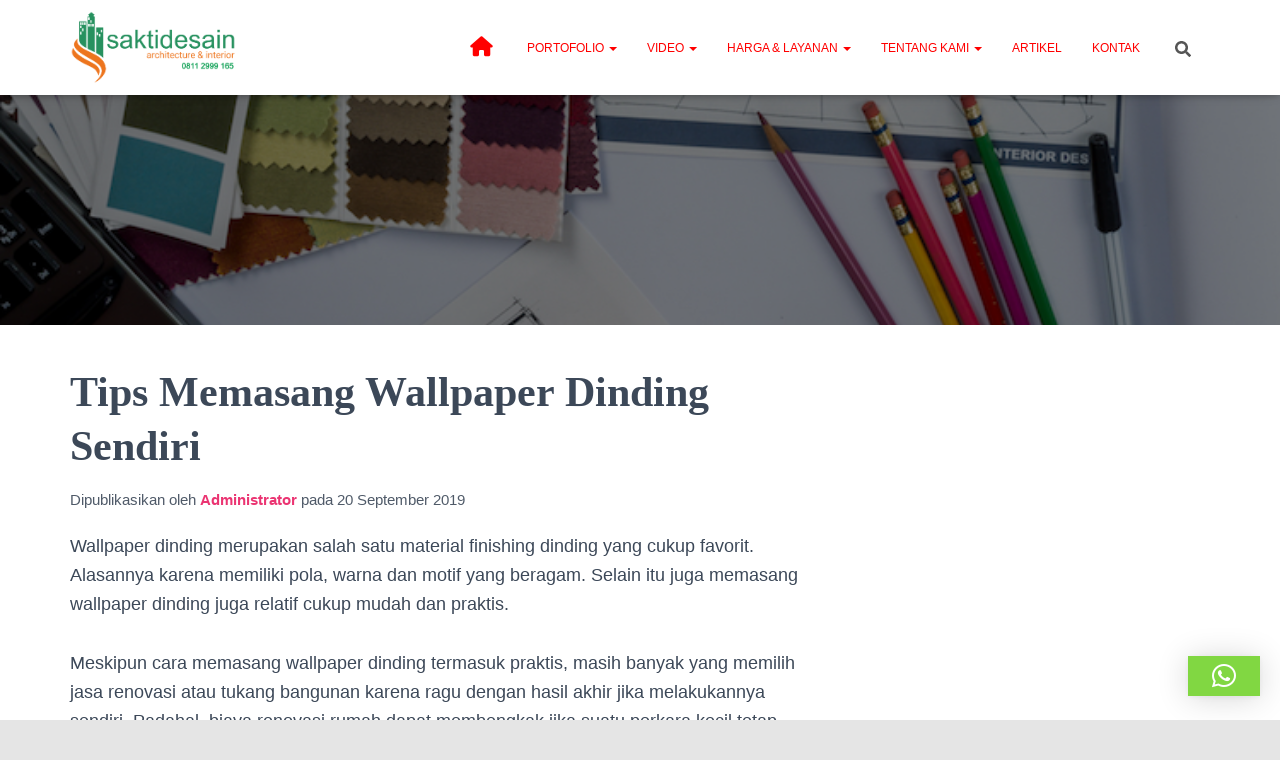

--- FILE ---
content_type: text/html; charset=UTF-8
request_url: https://saktidesain.com/news/tips-memasang-wallpaper-dinding/
body_size: 31866
content:
<!DOCTYPE html><html lang="id"><head><script data-no-optimize="1">var litespeed_docref=sessionStorage.getItem("litespeed_docref");litespeed_docref&&(Object.defineProperty(document,"referrer",{get:function(){return litespeed_docref}}),sessionStorage.removeItem("litespeed_docref"));</script> <meta charset='UTF-8'><meta name="viewport" content="width=device-width, initial-scale=1"><link rel="profile" href="https://gmpg.org/xfn/11"><meta name='robots' content='index, follow, max-image-preview:large, max-snippet:-1, max-video-preview:-1' /><style>img:is([sizes="auto" i], [sizes^="auto," i]) { contain-intrinsic-size: 3000px 1500px }</style><title>Tips Memasang Wallpaper Dinding Sendiri - SAKTI DESAIN</title><link rel="canonical" href="https://saktidesain.com/news/tips-memasang-wallpaper-dinding/" /><meta property="og:locale" content="id_ID" /><meta property="og:type" content="article" /><meta property="og:title" content="Tips Memasang Wallpaper Dinding Sendiri - SAKTI DESAIN" /><meta property="og:description" content="Wallpaper dinding merupakan salah satu material finishing dinding yang cukup favorit. Alasannya karena memiliki pola, warna dan motif yang beragam. Selain itu juga memasang wallpaper dinding juga relatif cukup mudah dan praktis. Meskipun cara memasang Read more" /><meta property="og:url" content="https://saktidesain.com/news/tips-memasang-wallpaper-dinding/" /><meta property="og:site_name" content="SAKTI DESAIN" /><meta property="article:publisher" content="https://www.facebook.com/saktidesainkonsutan" /><meta property="og:image" content="https://saktidesain.com/wp-content/uploads/2022/02/htjyi-scaled.jpg" /><meta property="og:image:width" content="1811" /><meta property="og:image:height" content="2560" /><meta property="og:image:type" content="image/jpeg" /><meta name="twitter:card" content="summary_large_image" /><meta name="twitter:site" content="@S_saktidesain" /><meta name="twitter:label1" content="Estimasi waktu membaca" /><meta name="twitter:data1" content="2 menit" /> <script type="application/ld+json" class="yoast-schema-graph">{"@context":"https://schema.org","@graph":[{"@type":"WebPage","@id":"https://saktidesain.com/news/tips-memasang-wallpaper-dinding/","url":"https://saktidesain.com/news/tips-memasang-wallpaper-dinding/","name":"Tips Memasang Wallpaper Dinding Sendiri - SAKTI DESAIN","isPartOf":{"@id":"https://saktidesain.com/#website"},"datePublished":"2019-09-19T17:01:15+00:00","breadcrumb":{"@id":"https://saktidesain.com/news/tips-memasang-wallpaper-dinding/#breadcrumb"},"inLanguage":"id","potentialAction":[{"@type":"ReadAction","target":["https://saktidesain.com/news/tips-memasang-wallpaper-dinding/"]}]},{"@type":"BreadcrumbList","@id":"https://saktidesain.com/news/tips-memasang-wallpaper-dinding/#breadcrumb","itemListElement":[{"@type":"ListItem","position":1,"name":"Beranda","item":"https://saktidesain.com/"},{"@type":"ListItem","position":2,"name":"News","item":"https://saktidesain.com/news/"},{"@type":"ListItem","position":3,"name":"Tips Memasang Wallpaper Dinding Sendiri"}]},{"@type":"WebSite","@id":"https://saktidesain.com/#website","url":"https://saktidesain.com/","name":"SAKTI DESAIN","description":"Jasa Kontraktor dan Arsitek Profesional","publisher":{"@id":"https://saktidesain.com/#organization"},"potentialAction":[{"@type":"SearchAction","target":{"@type":"EntryPoint","urlTemplate":"https://saktidesain.com/?s={search_term_string}"},"query-input":{"@type":"PropertyValueSpecification","valueRequired":true,"valueName":"search_term_string"}}],"inLanguage":"id"},{"@type":"Organization","@id":"https://saktidesain.com/#organization","name":"SAKTI DESAIN","url":"https://saktidesain.com/","logo":{"@type":"ImageObject","inLanguage":"id","@id":"https://saktidesain.com/#/schema/logo/image/","url":"https://saktidesain.com/wp-content/uploads/2023/09/logo-kotak-sakti.jpg","contentUrl":"https://saktidesain.com/wp-content/uploads/2023/09/logo-kotak-sakti.jpg","width":128,"height":128,"caption":"SAKTI DESAIN"},"image":{"@id":"https://saktidesain.com/#/schema/logo/image/"},"sameAs":["https://www.facebook.com/saktidesainkonsutan","https://x.com/S_saktidesain","https://www.instagram.com/sakti_desain/"]}]}</script> <link rel='dns-prefetch' href='//www.googletagmanager.com' /><link rel='dns-prefetch' href='//fonts.googleapis.com' /><link rel="alternate" type="application/rss+xml" title="SAKTI DESAIN &raquo; Feed" href="https://saktidesain.com/feed/" /><link rel="alternate" type="application/rss+xml" title="SAKTI DESAIN &raquo; Umpan Komentar" href="https://saktidesain.com/comments/feed/" /><link rel="alternate" type="application/rss+xml" title="SAKTI DESAIN &raquo; Tips Memasang Wallpaper Dinding Sendiri Umpan Komentar" href="https://saktidesain.com/news/tips-memasang-wallpaper-dinding/feed/" /><link data-optimized="2" rel="stylesheet" href="https://saktidesain.com/wp-content/litespeed/css/1c8963bc1511377f9d866a3fe93452cf.css?ver=ffa89" /><style id='classic-theme-styles-inline-css' type='text/css'>/*! This file is auto-generated */
.wp-block-button__link{color:#fff;background-color:#32373c;border-radius:9999px;box-shadow:none;text-decoration:none;padding:calc(.667em + 2px) calc(1.333em + 2px);font-size:1.125em}.wp-block-file__button{background:#32373c;color:#fff;text-decoration:none}</style><style id='global-styles-inline-css' type='text/css'>:root{--wp--preset--aspect-ratio--square: 1;--wp--preset--aspect-ratio--4-3: 4/3;--wp--preset--aspect-ratio--3-4: 3/4;--wp--preset--aspect-ratio--3-2: 3/2;--wp--preset--aspect-ratio--2-3: 2/3;--wp--preset--aspect-ratio--16-9: 16/9;--wp--preset--aspect-ratio--9-16: 9/16;--wp--preset--color--black: #000000;--wp--preset--color--cyan-bluish-gray: #abb8c3;--wp--preset--color--white: #ffffff;--wp--preset--color--pale-pink: #f78da7;--wp--preset--color--vivid-red: #cf2e2e;--wp--preset--color--luminous-vivid-orange: #ff6900;--wp--preset--color--luminous-vivid-amber: #fcb900;--wp--preset--color--light-green-cyan: #7bdcb5;--wp--preset--color--vivid-green-cyan: #00d084;--wp--preset--color--pale-cyan-blue: #8ed1fc;--wp--preset--color--vivid-cyan-blue: #0693e3;--wp--preset--color--vivid-purple: #9b51e0;--wp--preset--color--accent: #e91e63;--wp--preset--color--background-color: #E5E5E5;--wp--preset--color--header-gradient: #a81d84;--wp--preset--gradient--vivid-cyan-blue-to-vivid-purple: linear-gradient(135deg,rgba(6,147,227,1) 0%,rgb(155,81,224) 100%);--wp--preset--gradient--light-green-cyan-to-vivid-green-cyan: linear-gradient(135deg,rgb(122,220,180) 0%,rgb(0,208,130) 100%);--wp--preset--gradient--luminous-vivid-amber-to-luminous-vivid-orange: linear-gradient(135deg,rgba(252,185,0,1) 0%,rgba(255,105,0,1) 100%);--wp--preset--gradient--luminous-vivid-orange-to-vivid-red: linear-gradient(135deg,rgba(255,105,0,1) 0%,rgb(207,46,46) 100%);--wp--preset--gradient--very-light-gray-to-cyan-bluish-gray: linear-gradient(135deg,rgb(238,238,238) 0%,rgb(169,184,195) 100%);--wp--preset--gradient--cool-to-warm-spectrum: linear-gradient(135deg,rgb(74,234,220) 0%,rgb(151,120,209) 20%,rgb(207,42,186) 40%,rgb(238,44,130) 60%,rgb(251,105,98) 80%,rgb(254,248,76) 100%);--wp--preset--gradient--blush-light-purple: linear-gradient(135deg,rgb(255,206,236) 0%,rgb(152,150,240) 100%);--wp--preset--gradient--blush-bordeaux: linear-gradient(135deg,rgb(254,205,165) 0%,rgb(254,45,45) 50%,rgb(107,0,62) 100%);--wp--preset--gradient--luminous-dusk: linear-gradient(135deg,rgb(255,203,112) 0%,rgb(199,81,192) 50%,rgb(65,88,208) 100%);--wp--preset--gradient--pale-ocean: linear-gradient(135deg,rgb(255,245,203) 0%,rgb(182,227,212) 50%,rgb(51,167,181) 100%);--wp--preset--gradient--electric-grass: linear-gradient(135deg,rgb(202,248,128) 0%,rgb(113,206,126) 100%);--wp--preset--gradient--midnight: linear-gradient(135deg,rgb(2,3,129) 0%,rgb(40,116,252) 100%);--wp--preset--font-size--small: 13px;--wp--preset--font-size--medium: 20px;--wp--preset--font-size--large: 36px;--wp--preset--font-size--x-large: 42px;--wp--preset--spacing--20: 0.44rem;--wp--preset--spacing--30: 0.67rem;--wp--preset--spacing--40: 1rem;--wp--preset--spacing--50: 1.5rem;--wp--preset--spacing--60: 2.25rem;--wp--preset--spacing--70: 3.38rem;--wp--preset--spacing--80: 5.06rem;--wp--preset--shadow--natural: 6px 6px 9px rgba(0, 0, 0, 0.2);--wp--preset--shadow--deep: 12px 12px 50px rgba(0, 0, 0, 0.4);--wp--preset--shadow--sharp: 6px 6px 0px rgba(0, 0, 0, 0.2);--wp--preset--shadow--outlined: 6px 6px 0px -3px rgba(255, 255, 255, 1), 6px 6px rgba(0, 0, 0, 1);--wp--preset--shadow--crisp: 6px 6px 0px rgba(0, 0, 0, 1);}:root :where(.is-layout-flow) > :first-child{margin-block-start: 0;}:root :where(.is-layout-flow) > :last-child{margin-block-end: 0;}:root :where(.is-layout-flow) > *{margin-block-start: 24px;margin-block-end: 0;}:root :where(.is-layout-constrained) > :first-child{margin-block-start: 0;}:root :where(.is-layout-constrained) > :last-child{margin-block-end: 0;}:root :where(.is-layout-constrained) > *{margin-block-start: 24px;margin-block-end: 0;}:root :where(.is-layout-flex){gap: 24px;}:root :where(.is-layout-grid){gap: 24px;}body .is-layout-flex{display: flex;}.is-layout-flex{flex-wrap: wrap;align-items: center;}.is-layout-flex > :is(*, div){margin: 0;}body .is-layout-grid{display: grid;}.is-layout-grid > :is(*, div){margin: 0;}.has-black-color{color: var(--wp--preset--color--black) !important;}.has-cyan-bluish-gray-color{color: var(--wp--preset--color--cyan-bluish-gray) !important;}.has-white-color{color: var(--wp--preset--color--white) !important;}.has-pale-pink-color{color: var(--wp--preset--color--pale-pink) !important;}.has-vivid-red-color{color: var(--wp--preset--color--vivid-red) !important;}.has-luminous-vivid-orange-color{color: var(--wp--preset--color--luminous-vivid-orange) !important;}.has-luminous-vivid-amber-color{color: var(--wp--preset--color--luminous-vivid-amber) !important;}.has-light-green-cyan-color{color: var(--wp--preset--color--light-green-cyan) !important;}.has-vivid-green-cyan-color{color: var(--wp--preset--color--vivid-green-cyan) !important;}.has-pale-cyan-blue-color{color: var(--wp--preset--color--pale-cyan-blue) !important;}.has-vivid-cyan-blue-color{color: var(--wp--preset--color--vivid-cyan-blue) !important;}.has-vivid-purple-color{color: var(--wp--preset--color--vivid-purple) !important;}.has-accent-color{color: var(--wp--preset--color--accent) !important;}.has-background-color-color{color: var(--wp--preset--color--background-color) !important;}.has-header-gradient-color{color: var(--wp--preset--color--header-gradient) !important;}.has-black-background-color{background-color: var(--wp--preset--color--black) !important;}.has-cyan-bluish-gray-background-color{background-color: var(--wp--preset--color--cyan-bluish-gray) !important;}.has-white-background-color{background-color: var(--wp--preset--color--white) !important;}.has-pale-pink-background-color{background-color: var(--wp--preset--color--pale-pink) !important;}.has-vivid-red-background-color{background-color: var(--wp--preset--color--vivid-red) !important;}.has-luminous-vivid-orange-background-color{background-color: var(--wp--preset--color--luminous-vivid-orange) !important;}.has-luminous-vivid-amber-background-color{background-color: var(--wp--preset--color--luminous-vivid-amber) !important;}.has-light-green-cyan-background-color{background-color: var(--wp--preset--color--light-green-cyan) !important;}.has-vivid-green-cyan-background-color{background-color: var(--wp--preset--color--vivid-green-cyan) !important;}.has-pale-cyan-blue-background-color{background-color: var(--wp--preset--color--pale-cyan-blue) !important;}.has-vivid-cyan-blue-background-color{background-color: var(--wp--preset--color--vivid-cyan-blue) !important;}.has-vivid-purple-background-color{background-color: var(--wp--preset--color--vivid-purple) !important;}.has-accent-background-color{background-color: var(--wp--preset--color--accent) !important;}.has-background-color-background-color{background-color: var(--wp--preset--color--background-color) !important;}.has-header-gradient-background-color{background-color: var(--wp--preset--color--header-gradient) !important;}.has-black-border-color{border-color: var(--wp--preset--color--black) !important;}.has-cyan-bluish-gray-border-color{border-color: var(--wp--preset--color--cyan-bluish-gray) !important;}.has-white-border-color{border-color: var(--wp--preset--color--white) !important;}.has-pale-pink-border-color{border-color: var(--wp--preset--color--pale-pink) !important;}.has-vivid-red-border-color{border-color: var(--wp--preset--color--vivid-red) !important;}.has-luminous-vivid-orange-border-color{border-color: var(--wp--preset--color--luminous-vivid-orange) !important;}.has-luminous-vivid-amber-border-color{border-color: var(--wp--preset--color--luminous-vivid-amber) !important;}.has-light-green-cyan-border-color{border-color: var(--wp--preset--color--light-green-cyan) !important;}.has-vivid-green-cyan-border-color{border-color: var(--wp--preset--color--vivid-green-cyan) !important;}.has-pale-cyan-blue-border-color{border-color: var(--wp--preset--color--pale-cyan-blue) !important;}.has-vivid-cyan-blue-border-color{border-color: var(--wp--preset--color--vivid-cyan-blue) !important;}.has-vivid-purple-border-color{border-color: var(--wp--preset--color--vivid-purple) !important;}.has-accent-border-color{border-color: var(--wp--preset--color--accent) !important;}.has-background-color-border-color{border-color: var(--wp--preset--color--background-color) !important;}.has-header-gradient-border-color{border-color: var(--wp--preset--color--header-gradient) !important;}.has-vivid-cyan-blue-to-vivid-purple-gradient-background{background: var(--wp--preset--gradient--vivid-cyan-blue-to-vivid-purple) !important;}.has-light-green-cyan-to-vivid-green-cyan-gradient-background{background: var(--wp--preset--gradient--light-green-cyan-to-vivid-green-cyan) !important;}.has-luminous-vivid-amber-to-luminous-vivid-orange-gradient-background{background: var(--wp--preset--gradient--luminous-vivid-amber-to-luminous-vivid-orange) !important;}.has-luminous-vivid-orange-to-vivid-red-gradient-background{background: var(--wp--preset--gradient--luminous-vivid-orange-to-vivid-red) !important;}.has-very-light-gray-to-cyan-bluish-gray-gradient-background{background: var(--wp--preset--gradient--very-light-gray-to-cyan-bluish-gray) !important;}.has-cool-to-warm-spectrum-gradient-background{background: var(--wp--preset--gradient--cool-to-warm-spectrum) !important;}.has-blush-light-purple-gradient-background{background: var(--wp--preset--gradient--blush-light-purple) !important;}.has-blush-bordeaux-gradient-background{background: var(--wp--preset--gradient--blush-bordeaux) !important;}.has-luminous-dusk-gradient-background{background: var(--wp--preset--gradient--luminous-dusk) !important;}.has-pale-ocean-gradient-background{background: var(--wp--preset--gradient--pale-ocean) !important;}.has-electric-grass-gradient-background{background: var(--wp--preset--gradient--electric-grass) !important;}.has-midnight-gradient-background{background: var(--wp--preset--gradient--midnight) !important;}.has-small-font-size{font-size: var(--wp--preset--font-size--small) !important;}.has-medium-font-size{font-size: var(--wp--preset--font-size--medium) !important;}.has-large-font-size{font-size: var(--wp--preset--font-size--large) !important;}.has-x-large-font-size{font-size: var(--wp--preset--font-size--x-large) !important;}
:root :where(.wp-block-pullquote){font-size: 1.5em;line-height: 1.6;}</style><style id='ez-toc-inline-css' type='text/css'>div#ez-toc-container .ez-toc-title {font-size: 120%;}div#ez-toc-container .ez-toc-title {font-weight: 500;}div#ez-toc-container ul li , div#ez-toc-container ul li a {font-size: 95%;}div#ez-toc-container ul li , div#ez-toc-container ul li a {font-weight: 500;}div#ez-toc-container nav ul ul li {font-size: 90%;}.ez-toc-box-title {font-weight: bold; margin-bottom: 10px; text-align: center; text-transform: uppercase; letter-spacing: 1px; color: #666; padding-bottom: 5px;position:absolute;top:-4%;left:5%;background-color: inherit;transition: top 0.3s ease;}.ez-toc-box-title.toc-closed {top:-25%;}</style><style id='hestia_style-inline-css' type='text/css'>.elementor-page .hestia-about>.container{width:100%}.elementor-page .pagebuilder-section{padding:0}.elementor-page .title-in-content,.elementor-page .image-in-page{display:none}.home.elementor-page .main-raised>section.hestia-about{overflow:visible}.elementor-editor-active .navbar{pointer-events:none}.elementor-editor-active #elementor.elementor-edit-mode .elementor-element-overlay{z-index:1000000}.elementor-page.page-template-template-fullwidth .blog-post-wrapper>.container{width:100%}.elementor-page.page-template-template-fullwidth .blog-post-wrapper>.container .col-md-12{padding:0}.elementor-page.page-template-template-fullwidth article.section{padding:0}.elementor-text-editor p,.elementor-text-editor h1,.elementor-text-editor h2,.elementor-text-editor h3,.elementor-text-editor h4,.elementor-text-editor h5,.elementor-text-editor h6{font-size:inherit}.hestia-top-bar li a[href*="facebook.com"]{font-size:0}.hestia-top-bar li a[href*="facebook.com"]:before{content:"\f39e"}.hestia-top-bar li a[href*="facebook.com"]:hover:before{color:#3b5998}.hestia-top-bar li a[href*="twitter.com"]{font-size:0}.hestia-top-bar li a[href*="twitter.com"]:before{content:"\f099"}.hestia-top-bar li a[href*="twitter.com"]:hover:before{color:#000}.hestia-top-bar li a[href*="pinterest.com"]{font-size:0}.hestia-top-bar li a[href*="pinterest.com"]:before{content:"\f231"}.hestia-top-bar li a[href*="pinterest.com"]:hover:before{color:#cc2127}.hestia-top-bar li a[href*="google.com"]{font-size:0}.hestia-top-bar li a[href*="google.com"]:before{content:"\f1a0"}.hestia-top-bar li a[href*="google.com"]:hover:before{color:#dd4b39}.hestia-top-bar li a[href*="linkedin.com"]{font-size:0}.hestia-top-bar li a[href*="linkedin.com"]:before{content:"\f0e1"}.hestia-top-bar li a[href*="linkedin.com"]:hover:before{color:#0976b4}.hestia-top-bar li a[href*="dribbble.com"]{font-size:0}.hestia-top-bar li a[href*="dribbble.com"]:before{content:"\f17d"}.hestia-top-bar li a[href*="dribbble.com"]:hover:before{color:#ea4c89}.hestia-top-bar li a[href*="github.com"]{font-size:0}.hestia-top-bar li a[href*="github.com"]:before{content:"\f09b"}.hestia-top-bar li a[href*="github.com"]:hover:before{color:#000}.hestia-top-bar li a[href*="youtube.com"]{font-size:0}.hestia-top-bar li a[href*="youtube.com"]:before{content:"\f167"}.hestia-top-bar li a[href*="youtube.com"]:hover:before{color:#e52d27}.hestia-top-bar li a[href*="instagram.com"]{font-size:0}.hestia-top-bar li a[href*="instagram.com"]:before{content:"\f16d"}.hestia-top-bar li a[href*="instagram.com"]:hover:before{color:#125688}.hestia-top-bar li a[href*="reddit.com"]{font-size:0}.hestia-top-bar li a[href*="reddit.com"]:before{content:"\f281"}.hestia-top-bar li a[href*="reddit.com"]:hover:before{color:#ff4500}.hestia-top-bar li a[href*="tumblr.com"]{font-size:0}.hestia-top-bar li a[href*="tumblr.com"]:before{content:"\f173"}.hestia-top-bar li a[href*="tumblr.com"]:hover:before{color:#35465c}.hestia-top-bar li a[href*="behance.com"]{font-size:0}.hestia-top-bar li a[href*="behance.com"]:before{content:"\f1b4"}.hestia-top-bar li a[href*="behance.com"]:hover:before{color:#1769ff}.hestia-top-bar li a[href*="snapchat.com"]{font-size:0}.hestia-top-bar li a[href*="snapchat.com"]:before{content:"\f2ab"}.hestia-top-bar li a[href*="snapchat.com"]:hover:before{color:#fffc00}.hestia-top-bar li a[href*="deviantart.com"]{font-size:0}.hestia-top-bar li a[href*="deviantart.com"]:before{content:"\f1bd"}.hestia-top-bar li a[href*="deviantart.com"]:hover:before{color:#05cc47}.hestia-top-bar li a[href*="vimeo.com"]{font-size:0}.hestia-top-bar li a[href*="vimeo.com"]:before{content:"\f27d"}.hestia-top-bar li a[href*="vimeo.com"]:hover:before{color:#1ab7ea}.hestia-top-bar li a:is( [href*="://x.com"],[href*="://www.x.com"]){font-size:0}.hestia-top-bar li a:is( [href*="://x.com"],[href*="://www.x.com"]):before{content:"\e61b"}.hestia-top-bar li a:is( [href*="://x.com"],[href*="://www.x.com"]):hover:before{color:#000}.navbar .navbar-nav li a[href*="facebook.com"]{font-size:0}.navbar .navbar-nav li a[href*="facebook.com"]:before{content:"\f39e"}.navbar .navbar-nav li a[href*="facebook.com"]:hover:before{color:#3b5998}.navbar .navbar-nav li a[href*="twitter.com"]{font-size:0}.navbar .navbar-nav li a[href*="twitter.com"]:before{content:"\f099"}.navbar .navbar-nav li a[href*="twitter.com"]:hover:before{color:#000}.navbar .navbar-nav li a[href*="pinterest.com"]{font-size:0}.navbar .navbar-nav li a[href*="pinterest.com"]:before{content:"\f231"}.navbar .navbar-nav li a[href*="pinterest.com"]:hover:before{color:#cc2127}.navbar .navbar-nav li a[href*="google.com"]{font-size:0}.navbar .navbar-nav li a[href*="google.com"]:before{content:"\f1a0"}.navbar .navbar-nav li a[href*="google.com"]:hover:before{color:#dd4b39}.navbar .navbar-nav li a[href*="linkedin.com"]{font-size:0}.navbar .navbar-nav li a[href*="linkedin.com"]:before{content:"\f0e1"}.navbar .navbar-nav li a[href*="linkedin.com"]:hover:before{color:#0976b4}.navbar .navbar-nav li a[href*="dribbble.com"]{font-size:0}.navbar .navbar-nav li a[href*="dribbble.com"]:before{content:"\f17d"}.navbar .navbar-nav li a[href*="dribbble.com"]:hover:before{color:#ea4c89}.navbar .navbar-nav li a[href*="github.com"]{font-size:0}.navbar .navbar-nav li a[href*="github.com"]:before{content:"\f09b"}.navbar .navbar-nav li a[href*="github.com"]:hover:before{color:#000}.navbar .navbar-nav li a[href*="youtube.com"]{font-size:0}.navbar .navbar-nav li a[href*="youtube.com"]:before{content:"\f167"}.navbar .navbar-nav li a[href*="youtube.com"]:hover:before{color:#e52d27}.navbar .navbar-nav li a[href*="instagram.com"]{font-size:0}.navbar .navbar-nav li a[href*="instagram.com"]:before{content:"\f16d"}.navbar .navbar-nav li a[href*="instagram.com"]:hover:before{color:#125688}.navbar .navbar-nav li a[href*="reddit.com"]{font-size:0}.navbar .navbar-nav li a[href*="reddit.com"]:before{content:"\f281"}.navbar .navbar-nav li a[href*="reddit.com"]:hover:before{color:#ff4500}.navbar .navbar-nav li a[href*="tumblr.com"]{font-size:0}.navbar .navbar-nav li a[href*="tumblr.com"]:before{content:"\f173"}.navbar .navbar-nav li a[href*="tumblr.com"]:hover:before{color:#35465c}.navbar .navbar-nav li a[href*="behance.com"]{font-size:0}.navbar .navbar-nav li a[href*="behance.com"]:before{content:"\f1b4"}.navbar .navbar-nav li a[href*="behance.com"]:hover:before{color:#1769ff}.navbar .navbar-nav li a[href*="snapchat.com"]{font-size:0}.navbar .navbar-nav li a[href*="snapchat.com"]:before{content:"\f2ab"}.navbar .navbar-nav li a[href*="snapchat.com"]:hover:before{color:#fffc00}.navbar .navbar-nav li a[href*="deviantart.com"]{font-size:0}.navbar .navbar-nav li a[href*="deviantart.com"]:before{content:"\f1bd"}.navbar .navbar-nav li a[href*="deviantart.com"]:hover:before{color:#05cc47}.navbar .navbar-nav li a[href*="vimeo.com"]{font-size:0}.navbar .navbar-nav li a[href*="vimeo.com"]:before{content:"\f27d"}.navbar .navbar-nav li a[href*="vimeo.com"]:hover:before{color:#1ab7ea}.navbar .navbar-nav li a:is( [href*="://x.com"],[href*="://www.x.com"]){font-size:0}.navbar .navbar-nav li a:is( [href*="://x.com"],[href*="://www.x.com"]):before{content:"\e61b"}.navbar .navbar-nav li a:is( [href*="://x.com"],[href*="://www.x.com"]):hover:before{color:#000}
.hestia-top-bar,.hestia-top-bar .widget.widget_shopping_cart .cart_list{background-color:#363537}.hestia-top-bar .widget .label-floating input[type=search]:-webkit-autofill{-webkit-box-shadow:inset 0 0 0 9999px #363537}.hestia-top-bar,.hestia-top-bar .widget .label-floating input[type=search],.hestia-top-bar .widget.widget_search form.form-group:before,.hestia-top-bar .widget.widget_product_search form.form-group:before,.hestia-top-bar .widget.widget_shopping_cart:before{color:#fff}.hestia-top-bar .widget .label-floating input[type=search]{-webkit-text-fill-color:#fff !important}.hestia-top-bar div.widget.widget_shopping_cart:before,.hestia-top-bar .widget.widget_product_search form.form-group:before,.hestia-top-bar .widget.widget_search form.form-group:before{background-color:#fff}.hestia-top-bar a,.hestia-top-bar .top-bar-nav li a{color:#fff}.hestia-top-bar ul li a[href*="mailto:"]:before,.hestia-top-bar ul li a[href*="tel:"]:before{background-color:#fff}.hestia-top-bar a:hover,.hestia-top-bar .top-bar-nav li a:hover{color:#eee}.hestia-top-bar ul li:hover a[href*="mailto:"]:before,.hestia-top-bar ul li:hover a[href*="tel:"]:before{background-color:#eee}
footer.footer.footer-black{background:#323437}footer.footer.footer-black.footer-big{color:#fff}footer.footer.footer-black a{color:#fff}footer.footer.footer-black hr{border-color:#5e5e5e}.footer-big p,.widget,.widget code,.widget pre{color:#5e5e5e}
:root{--hestia-primary-color:#e91e63}a,.navbar .dropdown-menu li:hover>a,.navbar .dropdown-menu li:focus>a,.navbar .dropdown-menu li:active>a,.navbar .navbar-nav>li .dropdown-menu li:hover>a,body:not(.home) .navbar-default .navbar-nav>.active:not(.btn)>a,body:not(.home) .navbar-default .navbar-nav>.active:not(.btn)>a:hover,body:not(.home) .navbar-default .navbar-nav>.active:not(.btn)>a:focus,a:hover,.card-blog a.moretag:hover,.card-blog a.more-link:hover,.widget a:hover,.has-text-color.has-accent-color,p.has-text-color a{color:#e91e63}.svg-text-color{fill:#e91e63}.pagination span.current,.pagination span.current:focus,.pagination span.current:hover{border-color:#e91e63}button,button:hover,.woocommerce .track_order button[type="submit"],.woocommerce .track_order button[type="submit"]:hover,div.wpforms-container .wpforms-form button[type=submit].wpforms-submit,div.wpforms-container .wpforms-form button[type=submit].wpforms-submit:hover,input[type="button"],input[type="button"]:hover,input[type="submit"],input[type="submit"]:hover,input#searchsubmit,.pagination span.current,.pagination span.current:focus,.pagination span.current:hover,.btn.btn-primary,.btn.btn-primary:link,.btn.btn-primary:hover,.btn.btn-primary:focus,.btn.btn-primary:active,.btn.btn-primary.active,.btn.btn-primary.active:focus,.btn.btn-primary.active:hover,.btn.btn-primary:active:hover,.btn.btn-primary:active:focus,.btn.btn-primary:active:hover,.hestia-sidebar-open.btn.btn-rose,.hestia-sidebar-close.btn.btn-rose,.hestia-sidebar-open.btn.btn-rose:hover,.hestia-sidebar-close.btn.btn-rose:hover,.hestia-sidebar-open.btn.btn-rose:focus,.hestia-sidebar-close.btn.btn-rose:focus,.label.label-primary,.hestia-work .portfolio-item:nth-child(6n+1) .label,.nav-cart .nav-cart-content .widget .buttons .button,.has-accent-background-color[class*="has-background"]{background-color:#e91e63}@media(max-width:768px){.navbar-default .navbar-nav>li>a:hover,.navbar-default .navbar-nav>li>a:focus,.navbar .navbar-nav .dropdown .dropdown-menu li a:hover,.navbar .navbar-nav .dropdown .dropdown-menu li a:focus,.navbar button.navbar-toggle:hover,.navbar .navbar-nav li:hover>a i{color:#e91e63}}body:not(.woocommerce-page) button:not([class^="fl-"]):not(.hestia-scroll-to-top):not(.navbar-toggle):not(.close),body:not(.woocommerce-page) .button:not([class^="fl-"]):not(hestia-scroll-to-top):not(.navbar-toggle):not(.add_to_cart_button):not(.product_type_grouped):not(.product_type_external),div.wpforms-container .wpforms-form button[type=submit].wpforms-submit,input[type="submit"],input[type="button"],.btn.btn-primary,.widget_product_search button[type="submit"],.hestia-sidebar-open.btn.btn-rose,.hestia-sidebar-close.btn.btn-rose,.everest-forms button[type=submit].everest-forms-submit-button{-webkit-box-shadow:0 2px 2px 0 rgba(233,30,99,0.14),0 3px 1px -2px rgba(233,30,99,0.2),0 1px 5px 0 rgba(233,30,99,0.12);box-shadow:0 2px 2px 0 rgba(233,30,99,0.14),0 3px 1px -2px rgba(233,30,99,0.2),0 1px 5px 0 rgba(233,30,99,0.12)}.card .header-primary,.card .content-primary,.everest-forms button[type=submit].everest-forms-submit-button{background:#e91e63}body:not(.woocommerce-page) .button:not([class^="fl-"]):not(.hestia-scroll-to-top):not(.navbar-toggle):not(.add_to_cart_button):hover,body:not(.woocommerce-page) button:not([class^="fl-"]):not(.hestia-scroll-to-top):not(.navbar-toggle):not(.close):hover,div.wpforms-container .wpforms-form button[type=submit].wpforms-submit:hover,input[type="submit"]:hover,input[type="button"]:hover,input#searchsubmit:hover,.widget_product_search button[type="submit"]:hover,.pagination span.current,.btn.btn-primary:hover,.btn.btn-primary:focus,.btn.btn-primary:active,.btn.btn-primary.active,.btn.btn-primary:active:focus,.btn.btn-primary:active:hover,.hestia-sidebar-open.btn.btn-rose:hover,.hestia-sidebar-close.btn.btn-rose:hover,.pagination span.current:hover,.everest-forms button[type=submit].everest-forms-submit-button:hover,.everest-forms button[type=submit].everest-forms-submit-button:focus,.everest-forms button[type=submit].everest-forms-submit-button:active{-webkit-box-shadow:0 14px 26px -12px rgba(233,30,99,0.42),0 4px 23px 0 rgba(0,0,0,0.12),0 8px 10px -5px rgba(233,30,99,0.2);box-shadow:0 14px 26px -12px rgba(233,30,99,0.42),0 4px 23px 0 rgba(0,0,0,0.12),0 8px 10px -5px rgba(233,30,99,0.2);color:#fff}.form-group.is-focused .form-control{background-image:-webkit-gradient(linear,left top,left bottom,from(#e91e63),to(#e91e63)),-webkit-gradient(linear,left top,left bottom,from(#d2d2d2),to(#d2d2d2));background-image:-webkit-linear-gradient(linear,left top,left bottom,from(#e91e63),to(#e91e63)),-webkit-linear-gradient(linear,left top,left bottom,from(#d2d2d2),to(#d2d2d2));background-image:linear-gradient(linear,left top,left bottom,from(#e91e63),to(#e91e63)),linear-gradient(linear,left top,left bottom,from(#d2d2d2),to(#d2d2d2))}.navbar:not(.navbar-transparent) li:not(.btn):hover>a,.navbar li.on-section:not(.btn)>a,.navbar.full-screen-menu.navbar-transparent li:not(.btn):hover>a,.navbar.full-screen-menu .navbar-toggle:hover,.navbar:not(.navbar-transparent) .nav-cart:hover,.navbar:not(.navbar-transparent) .hestia-toggle-search:hover{color:#e91e63}.header-filter-gradient{background:linear-gradient(45deg,rgba(168,29,132,1) 0,rgb(234,57,111) 100%)}.has-text-color.has-header-gradient-color{color:#a81d84}.has-header-gradient-background-color[class*="has-background"]{background-color:#a81d84}.has-text-color.has-background-color-color{color:#E5E5E5}.has-background-color-background-color[class*="has-background"]{background-color:#E5E5E5}
.btn.btn-primary:not(.colored-button):not(.btn-left):not(.btn-right):not(.btn-just-icon):not(.menu-item),input[type="submit"]:not(.search-submit),body:not(.woocommerce-account) .woocommerce .button.woocommerce-Button,.woocommerce .product button.button,.woocommerce .product button.button.alt,.woocommerce .product #respond input#submit,.woocommerce-cart .blog-post .woocommerce .cart-collaterals .cart_totals .checkout-button,.woocommerce-checkout #payment #place_order,.woocommerce-account.woocommerce-page button.button,.woocommerce .track_order button[type="submit"],.nav-cart .nav-cart-content .widget .buttons .button,.woocommerce a.button.wc-backward,body.woocommerce .wccm-catalog-item a.button,body.woocommerce a.wccm-button.button,form.woocommerce-form-coupon button.button,div.wpforms-container .wpforms-form button[type=submit].wpforms-submit,div.woocommerce a.button.alt,div.woocommerce table.my_account_orders .button,.btn.colored-button,.btn.btn-left,.btn.btn-right,.btn:not(.colored-button):not(.btn-left):not(.btn-right):not(.btn-just-icon):not(.menu-item):not(.hestia-sidebar-open):not(.hestia-sidebar-close){padding-top:15px;padding-bottom:15px;padding-left:33px;padding-right:33px}
:root{--hestia-button-border-radius:3px}.btn.btn-primary:not(.colored-button):not(.btn-left):not(.btn-right):not(.btn-just-icon):not(.menu-item),input[type="submit"]:not(.search-submit),body:not(.woocommerce-account) .woocommerce .button.woocommerce-Button,.woocommerce .product button.button,.woocommerce .product button.button.alt,.woocommerce .product #respond input#submit,.woocommerce-cart .blog-post .woocommerce .cart-collaterals .cart_totals .checkout-button,.woocommerce-checkout #payment #place_order,.woocommerce-account.woocommerce-page button.button,.woocommerce .track_order button[type="submit"],.nav-cart .nav-cart-content .widget .buttons .button,.woocommerce a.button.wc-backward,body.woocommerce .wccm-catalog-item a.button,body.woocommerce a.wccm-button.button,form.woocommerce-form-coupon button.button,div.wpforms-container .wpforms-form button[type=submit].wpforms-submit,div.woocommerce a.button.alt,div.woocommerce table.my_account_orders .button,input[type="submit"].search-submit,.hestia-view-cart-wrapper .added_to_cart.wc-forward,.woocommerce-product-search button,.woocommerce-cart .actions .button,#secondary div[id^=woocommerce_price_filter] .button,.woocommerce div[id^=woocommerce_widget_cart].widget .buttons .button,.searchform input[type=submit],.searchform button,.search-form:not(.media-toolbar-primary) input[type=submit],.search-form:not(.media-toolbar-primary) button,.woocommerce-product-search input[type=submit],.btn.colored-button,.btn.btn-left,.btn.btn-right,.btn:not(.colored-button):not(.btn-left):not(.btn-right):not(.btn-just-icon):not(.menu-item):not(.hestia-sidebar-open):not(.hestia-sidebar-close){border-radius:3px}
@media(min-width:769px){.page-header.header-small .hestia-title,.page-header.header-small .title,h1.hestia-title.title-in-content,.main article.section .has-title-font-size{font-size:42px}}
@media( min-width:480px){}@media( min-width:768px){}.hestia-scroll-to-top{border-radius :50%;background-color:#999}.hestia-scroll-to-top:hover{background-color:#999}.hestia-scroll-to-top:hover svg,.hestia-scroll-to-top:hover p{color:#fff}.hestia-scroll-to-top svg,.hestia-scroll-to-top p{color:#fff}</style> <script type="text/javascript" src="https://saktidesain.com/wp-includes/js/jquery/jquery.min.js?ver=3.7.1" id="jquery-core-js"></script> <script type="text/javascript" src="https://saktidesain.com/wp-includes/js/jquery/jquery-migrate.min.js?ver=3.4.1" id="jquery-migrate-js"></script> 
 <script type="text/javascript" src="https://www.googletagmanager.com/gtag/js?id=G-SYQXQ0W49P" id="google_gtagjs-js" async></script> <script type="text/javascript" id="google_gtagjs-js-after">/*  */
window.dataLayer = window.dataLayer || [];function gtag(){dataLayer.push(arguments);}
gtag("set","linker",{"domains":["saktidesain.com"]});
gtag("js", new Date());
gtag("set", "developer_id.dZTNiMT", true);
gtag("config", "G-SYQXQ0W49P");
/*  */</script> <link rel="https://api.w.org/" href="https://saktidesain.com/wp-json/" /><link rel="alternate" title="JSON" type="application/json" href="https://saktidesain.com/wp-json/wp/v2/news/16001" /><link rel="EditURI" type="application/rsd+xml" title="RSD" href="https://saktidesain.com/xmlrpc.php?rsd" /><link rel="alternate" title="oEmbed (JSON)" type="application/json+oembed" href="https://saktidesain.com/wp-json/oembed/1.0/embed?url=https%3A%2F%2Fsaktidesain.com%2Fnews%2Ftips-memasang-wallpaper-dinding%2F" /><link rel="alternate" title="oEmbed (XML)" type="text/xml+oembed" href="https://saktidesain.com/wp-json/oembed/1.0/embed?url=https%3A%2F%2Fsaktidesain.com%2Fnews%2Ftips-memasang-wallpaper-dinding%2F&#038;format=xml" /><meta name="generator" content="Site Kit by Google 1.168.0" /><style>:root {
                --tpg-primary-color: #0d6efd;
                --tpg-secondary-color: #0654c4;
                --tpg-primary-light: #c4d0ff
            }</style><meta name="generator" content="Elementor 3.34.0; features: e_font_icon_svg, additional_custom_breakpoints; settings: css_print_method-internal, google_font-enabled, font_display-auto"><style>.e-con.e-parent:nth-of-type(n+4):not(.e-lazyloaded):not(.e-no-lazyload),
				.e-con.e-parent:nth-of-type(n+4):not(.e-lazyloaded):not(.e-no-lazyload) * {
					background-image: none !important;
				}
				@media screen and (max-height: 1024px) {
					.e-con.e-parent:nth-of-type(n+3):not(.e-lazyloaded):not(.e-no-lazyload),
					.e-con.e-parent:nth-of-type(n+3):not(.e-lazyloaded):not(.e-no-lazyload) * {
						background-image: none !important;
					}
				}
				@media screen and (max-height: 640px) {
					.e-con.e-parent:nth-of-type(n+2):not(.e-lazyloaded):not(.e-no-lazyload),
					.e-con.e-parent:nth-of-type(n+2):not(.e-lazyloaded):not(.e-no-lazyload) * {
						background-image: none !important;
					}
				}</style><link rel="icon" href="https://saktidesain.com/wp-content/uploads/2016/08/cropped-android-icon-192x192-32x32.png" sizes="32x32" /><link rel="icon" href="https://saktidesain.com/wp-content/uploads/2016/08/cropped-android-icon-192x192-192x192.png" sizes="192x192" /><link rel="apple-touch-icon" href="https://saktidesain.com/wp-content/uploads/2016/08/cropped-android-icon-192x192-180x180.png" /><meta name="msapplication-TileImage" content="https://saktidesain.com/wp-content/uploads/2016/08/cropped-android-icon-192x192-270x270.png" /><style type="text/css" id="wp-custom-css">@media screen and (max-width:1023px) {
    .swiper-slide-inner {
     padding-top: 111px;
    }
	
.navbar-brand > img {
	max-height:!important;
    }
    @media screen and (max-width:767px) {
    .swiper-slide-inner {
     padding-top: 75px;
    }

    }
     @media screen and (min-width:1024px) {
    .swiper-slide-inner {
     padding-top: 0px;
    }	
}
}

.navbar-brand > img {
	max-height:75px!important;
}
@media screen and (max-width:480px){
   .mT-30 { margin-top: }
				.navbar-brand > img {
    max-height: 55px!important;
}
}
#wacht a {
	font-size: 50px;
	padding: 20px;
}
.hestia-top-bar {
color: #fff !important;
}
.hestia-top-bar a, .hestia-top-bar .top-bar-nav li a {
color: #fff !important;
}
.navbar-default {
background:#fff !important;
}
.navbar .navbar-nav > li > a {
color: red !important;
background:none !important;
}
body.page-template-default { 
background-image: url("https://saktidesain.com/wp-content/uploads/2019/11/black-batik-background.jpg"!important); 
background-position: center center; 
background-size: cover; 
background-repeat: repeat; 
}</style></head><body data-rsssl=1 class="wp-singular news-template-default single single-news postid-16001 wp-custom-logo wp-theme-hestia rttpg rttpg-7.8.8 radius-frontend rttpg-body-wrap rttpg-flaticon eio-default blog-post header-layout-no-content elementor-default elementor-kit-20370"><div class="wrapper post-16001 news type-news status-publish hentry news-category-artikel no-content "><header class="header "><div style="display: none"></div><nav class="navbar navbar-default  hestia_left navbar-not-transparent navbar-fixed-top"><div class="container"><div class="navbar-header"><div class="title-logo-wrapper">
<a class="navbar-brand" href="https://saktidesain.com/"
title="SAKTI DESAIN">
<img data-lazyloaded="1" data-placeholder-resp="1618x725" src="[data-uri]" data-src="https://saktidesain.com/wp-content/uploads/2023/08/cropped-logo-new-sakti-desain_full-color.png" alt="SAKTI DESAIN" width="1618" height="725"><noscript><img  src="https://saktidesain.com/wp-content/uploads/2023/08/cropped-logo-new-sakti-desain_full-color.png" alt="SAKTI DESAIN" width="1618" height="725"></noscript></a></div><div class="navbar-toggle-wrapper">
<button type="button" class="navbar-toggle" data-toggle="collapse" data-target="#main-navigation">
<span class="icon-bar"></span><span class="icon-bar"></span><span class="icon-bar"></span>				<span class="sr-only">Toggle Navigasi</span>
</button></div></div><div id="main-navigation" class="collapse navbar-collapse"><ul id="menu-menu-halaman-jasa-desain-interior" class="nav navbar-nav"><li id="menu-item-26573" class="menu-item menu-item-type-custom menu-item-object-custom menu-item-home menu-item-26573"><a href="https://saktidesain.com"><i class="fas fa-home"></i></a></li><li id="menu-item-26521" class="menu-item menu-item-type-custom menu-item-object-custom menu-item-has-children menu-item-26521 dropdown"><a title="Portofolio" href="https://saktidesain.com/portofolio/" class="dropdown-toggle">Portofolio <span class="caret-wrap"><span class="caret"><svg aria-hidden="true" focusable="false" data-prefix="fas" data-icon="chevron-down" class="svg-inline--fa fa-chevron-down fa-w-14" role="img" xmlns="http://www.w3.org/2000/svg" viewBox="0 0 448 512"><path d="M207.029 381.476L12.686 187.132c-9.373-9.373-9.373-24.569 0-33.941l22.667-22.667c9.357-9.357 24.522-9.375 33.901-.04L224 284.505l154.745-154.021c9.379-9.335 24.544-9.317 33.901.04l22.667 22.667c9.373 9.373 9.373 24.569 0 33.941L240.971 381.476c-9.373 9.372-24.569 9.372-33.942 0z"></path></svg></span></span></a><ul role="menu" class="dropdown-menu"><li id="menu-item-29035" class="menu-item menu-item-type-post_type menu-item-object-page menu-item-29035"><a title="bangunan sekolah" href="https://saktidesain.com/bangunan-sekolah/">bangunan sekolah</a></li><li id="menu-item-29036" class="menu-item menu-item-type-post_type menu-item-object-page menu-item-29036"><a title="Desain Backdrop" href="https://saktidesain.com/desain-backdrop/">Desain Backdrop</a></li><li id="menu-item-29037" class="menu-item menu-item-type-post_type menu-item-object-page menu-item-29037"><a title="Desain Denah" href="https://saktidesain.com/desain-denah/">Desain Denah</a></li><li id="menu-item-29038" class="menu-item menu-item-type-post_type menu-item-object-page menu-item-29038"><a title="Desain Exterior" href="https://saktidesain.com/desain-exterior/">Desain Exterior</a></li><li id="menu-item-29039" class="menu-item menu-item-type-post_type menu-item-object-page menu-item-29039"><a title="DESAIN GARASI" href="https://saktidesain.com/desain-garasi/">DESAIN GARASI</a></li><li id="menu-item-29040" class="menu-item menu-item-type-post_type menu-item-object-page menu-item-29040"><a title="Desain Interior Eksklusif" href="https://saktidesain.com/desain-interior-eksklusif/">Desain Interior Eksklusif</a></li><li id="menu-item-29041" class="menu-item menu-item-type-post_type menu-item-object-page menu-item-29041"><a title="Desain Kamar" href="https://saktidesain.com/desain-kamar/">Desain Kamar</a></li><li id="menu-item-29042" class="menu-item menu-item-type-post_type menu-item-object-page menu-item-29042"><a title="Desain Kamar Mandi" href="https://saktidesain.com/desain-kamar-mandi-2/">Desain Kamar Mandi</a></li><li id="menu-item-29043" class="menu-item menu-item-type-post_type menu-item-object-page menu-item-29043"><a title="Desain Kamar Tidur" href="https://saktidesain.com/desain-kamar-tidur-2/">Desain Kamar Tidur</a></li><li id="menu-item-29044" class="menu-item menu-item-type-post_type menu-item-object-page menu-item-29044"><a title="Desain kantor/ usaha" href="https://saktidesain.com/desain-kantor-usaha/">Desain kantor/ usaha</a></li><li id="menu-item-29045" class="menu-item menu-item-type-post_type menu-item-object-page menu-item-29045"><a title="Desain Kitchen Set" href="https://saktidesain.com/desain-kitchen-set-2/">Desain Kitchen Set</a></li><li id="menu-item-29046" class="menu-item menu-item-type-post_type menu-item-object-page menu-item-29046"><a title="Desain Kolam Renang" href="https://saktidesain.com/desain-kolam-renang/">Desain Kolam Renang</a></li><li id="menu-item-29047" class="menu-item menu-item-type-post_type menu-item-object-page menu-item-29047"><a title="Desain Kos-Kosan" href="https://saktidesain.com/desain-kos-kosan/">Desain Kos-Kosan</a></li><li id="menu-item-29048" class="menu-item menu-item-type-post_type menu-item-object-page menu-item-29048"><a title="Desain Masjid Baru" href="https://saktidesain.com/desain-masjid-baru/">Desain Masjid Baru</a></li><li id="menu-item-29049" class="menu-item menu-item-type-post_type menu-item-object-page menu-item-29049"><a title="Desain Perumahan" href="https://saktidesain.com/desain-perumahan/">Desain Perumahan</a></li><li id="menu-item-29051" class="menu-item menu-item-type-post_type menu-item-object-page menu-item-29051"><a title="Desain Sekolah Baru" href="https://saktidesain.com/desain-sekolah-baru/">Desain Sekolah Baru</a></li><li id="menu-item-29050" class="menu-item menu-item-type-post_type menu-item-object-page menu-item-29050"><a title="Desain Rumah" href="https://saktidesain.com/desain-rumah-5/">Desain Rumah</a></li><li id="menu-item-29052" class="menu-item menu-item-type-post_type menu-item-object-page menu-item-29052"><a title="Desain Taman Bermain Anak" href="https://saktidesain.com/desain-taman-bermain-anak/">Desain Taman Bermain Anak</a></li></ul></li><li id="menu-item-26537" class="menu-item menu-item-type-custom menu-item-object-custom menu-item-has-children menu-item-26537 dropdown"><a title="Video" href="#" class="dropdown-toggle">Video <span class="caret-wrap"><span class="caret"><svg aria-hidden="true" focusable="false" data-prefix="fas" data-icon="chevron-down" class="svg-inline--fa fa-chevron-down fa-w-14" role="img" xmlns="http://www.w3.org/2000/svg" viewBox="0 0 448 512"><path d="M207.029 381.476L12.686 187.132c-9.373-9.373-9.373-24.569 0-33.941l22.667-22.667c9.357-9.357 24.522-9.375 33.901-.04L224 284.505l154.745-154.021c9.379-9.335 24.544-9.317 33.901.04l22.667 22.667c9.373 9.373 9.373 24.569 0 33.941L240.971 381.476c-9.373 9.372-24.569 9.372-33.942 0z"></path></svg></span></span></a><ul role="menu" class="dropdown-menu"><li id="menu-item-26539" class="menu-item menu-item-type-custom menu-item-object-custom menu-item-26539"><a title="Video trending" href="https://saktidesain.com/video-trending/">Video trending</a></li><li id="menu-item-26542" class="menu-item menu-item-type-custom menu-item-object-custom menu-item-26542"><a title="Video Hasil Konstruksi" href="https://saktidesain.com/video-hasil-konstruksi/">Video Hasil Konstruksi</a></li><li id="menu-item-26543" class="menu-item menu-item-type-custom menu-item-object-custom menu-item-26543"><a title="Video Edukasi" href="https://saktidesain.com/video-edukasi/">Video Edukasi</a></li></ul></li><li id="menu-item-26544" class="menu-item menu-item-type-custom menu-item-object-custom menu-item-has-children menu-item-26544 dropdown"><a title="Harga &#038; Layanan" href="#" class="dropdown-toggle">Harga &#038; Layanan <span class="caret-wrap"><span class="caret"><svg aria-hidden="true" focusable="false" data-prefix="fas" data-icon="chevron-down" class="svg-inline--fa fa-chevron-down fa-w-14" role="img" xmlns="http://www.w3.org/2000/svg" viewBox="0 0 448 512"><path d="M207.029 381.476L12.686 187.132c-9.373-9.373-9.373-24.569 0-33.941l22.667-22.667c9.357-9.357 24.522-9.375 33.901-.04L224 284.505l154.745-154.021c9.379-9.335 24.544-9.317 33.901.04l22.667 22.667c9.373 9.373 9.373 24.569 0 33.941L240.971 381.476c-9.373 9.372-24.569 9.372-33.942 0z"></path></svg></span></span></a><ul role="menu" class="dropdown-menu"><li id="menu-item-26545" class="menu-item menu-item-type-custom menu-item-object-custom menu-item-26545"><a title="Jasa Desain Rumah" href="https://saktidesain.com/jasa-desain-wonosobo/">Jasa Desain Rumah</a></li><li id="menu-item-26546" class="menu-item menu-item-type-custom menu-item-object-custom menu-item-26546"><a title="Jasa Desain Interior" href="https://saktidesain.com/jasa-desain-interior/">Jasa Desain Interior</a></li><li id="menu-item-29104" class="menu-item menu-item-type-post_type menu-item-object-page menu-item-29104"><a title="Jasa Arsitek" href="https://saktidesain.com/jasa-arsitek-banjarnegara/">Jasa Arsitek</a></li><li id="menu-item-29034" class="menu-item menu-item-type-taxonomy menu-item-object-category menu-item-29034"><a title="Jasa Bangun Rumah" href="https://saktidesain.com/category/jasa-bangun-rumah/">Jasa Bangun Rumah</a><span class="hestia-mm-description">Sakti Desain melayani jasa bangun rumah terpercaya dari desain hingga konstruksi. Dikerjakan oleh tim profesional, kami siap mewujudkan rumah impian Anda dengan hasil berkualitas, efisien, dan sesuai anggaran. Juga tersedia layanan desain dan interior lengkap.</span></li><li id="menu-item-26553" class="menu-item menu-item-type-custom menu-item-object-custom menu-item-26553"><a title="Simulasi Biaya" href="https://saktidesain.com/kalkulator/">Simulasi Biaya</a></li></ul></li><li id="menu-item-26554" class="menu-item menu-item-type-custom menu-item-object-custom menu-item-has-children menu-item-26554 dropdown"><a title="Tentang Kami" href="https://saktidesain.com/tentang-kami/" class="dropdown-toggle">Tentang Kami <span class="caret-wrap"><span class="caret"><svg aria-hidden="true" focusable="false" data-prefix="fas" data-icon="chevron-down" class="svg-inline--fa fa-chevron-down fa-w-14" role="img" xmlns="http://www.w3.org/2000/svg" viewBox="0 0 448 512"><path d="M207.029 381.476L12.686 187.132c-9.373-9.373-9.373-24.569 0-33.941l22.667-22.667c9.357-9.357 24.522-9.375 33.901-.04L224 284.505l154.745-154.021c9.379-9.335 24.544-9.317 33.901.04l22.667 22.667c9.373 9.373 9.373 24.569 0 33.941L240.971 381.476c-9.373 9.372-24.569 9.372-33.942 0z"></path></svg></span></span></a><ul role="menu" class="dropdown-menu"><li id="menu-item-28486" class="menu-item menu-item-type-post_type menu-item-object-page menu-item-28486"><a title="Layanan Kami" href="https://saktidesain.com/layanan-kami/">Layanan Kami</a></li></ul></li><li id="menu-item-26567" class="menu-item menu-item-type-custom menu-item-object-custom menu-item-26567"><a title="Artikel" href="https://saktidesain.com/artikel">Artikel</a></li><li id="menu-item-26572" class="menu-item menu-item-type-custom menu-item-object-custom menu-item-26572"><a title="Kontak" href="https://saktidesain.com/kontak/">Kontak</a></li><li class="hestia-search-in-menu"><div class="hestia-nav-search"><form role="search" method="get" class="search-form" action="https://saktidesain.com/">
<label>
<span class="screen-reader-text">Cari untuk:</span>
<input type="search" class="search-field" placeholder="Cari &hellip;" value="" name="s" />
</label>
<input type="submit" class="search-submit" value="Cari" /></form></div><a class="hestia-toggle-search"><svg xmlns="http://www.w3.org/2000/svg" viewBox="0 0 512 512" width="16" height="16"><path d="M505 442.7L405.3 343c-4.5-4.5-10.6-7-17-7H372c27.6-35.3 44-79.7 44-128C416 93.1 322.9 0 208 0S0 93.1 0 208s93.1 208 208 208c48.3 0 92.7-16.4 128-44v16.3c0 6.4 2.5 12.5 7 17l99.7 99.7c9.4 9.4 24.6 9.4 33.9 0l28.3-28.3c9.4-9.4 9.4-24.6.1-34zM208 336c-70.7 0-128-57.2-128-128 0-70.7 57.2-128 128-128 70.7 0 128 57.2 128 128 0 70.7-57.2 128-128 128z"></path></svg></a></li></ul></div></div></nav></header><div id="primary" class=" page-header header-small" data-parallax="active" ><div class="header-filter" style="background-image: url(https://saktidesain.com/wp-content/uploads/2019/02/desainer-interior.jpg);"></div></div><div class="main "><div class="blog-post blog-post-wrapper"><div class="container"><article id="post-16001" class="section section-text"><div class="row"><div class="col-md-8 single-post-container" data-layout="sidebar-right"><div class="single-post-wrap entry-content"><div class="row"><div class="col-md-12"><h1 class="hestia-title title-in-content entry-title">Tips Memasang Wallpaper Dinding Sendiri</h1><p class="author meta-in-content">Dipublikasikan oleh <a href="https://saktidesain.com/author/latifdiengcyber-com/" class="vcard author"><strong class="fn">Administrator</strong></a> pada <time class="entry-date published" datetime="2019-09-20T00:01:15+07:00" content="2019-09-20">20 September 2019</time><time class="updated hestia-hidden" datetime="2019-09-17T15:50:05+07:00">20 September 2019</time></p></div></div><p>Wallpaper dinding merupakan salah satu material finishing dinding yang cukup favorit. Alasannya karena memiliki pola, warna dan motif yang beragam. Selain itu juga memasang wallpaper dinding juga relatif cukup mudah dan praktis.</p><p>Meskipun cara memasang wallpaper dinding termasuk praktis, masih banyak yang memilih jasa renovasi atau tukang bangunan karena ragu dengan hasil akhir jika melakukannya sendiri. Padahal, biaya renovasi rumah dapat membengkak jika suatu perkara kecil tetap memerlukan bantuan tukang.</p><p>Agar lebih hemat, ikuti saja tips cara memasang wallpaper dinding berikut.</p><div id="ez-toc-container" class="ez-toc-v2_0_80 counter-hierarchy ez-toc-counter ez-toc-grey ez-toc-container-direction"><div class="ez-toc-title-container"><p class="ez-toc-title" style="cursor:inherit">Daftar Konten</p>
<span class="ez-toc-title-toggle"></span></div><nav><ul class='ez-toc-list ez-toc-list-level-1 ' ><li class='ez-toc-page-1 ez-toc-heading-level-5'><a class="ez-toc-link ez-toc-heading-1" href="#Bersihkan_permukaan_dinding" >Bersihkan permukaan dinding</a></li><li class='ez-toc-page-1 ez-toc-heading-level-5'><a class="ez-toc-link ez-toc-heading-2" href="#Atur_posisi_wallpaper_dengan_garis_bantu" >Atur posisi wallpaper dengan garis bantu</a></li><li class='ez-toc-page-1 ez-toc-heading-level-5'><a class="ez-toc-link ez-toc-heading-3" href="#Mulai_menempel_wallpaper" >Mulai menempel wallpaper</a></li></ul></nav></div><h5><span class="ez-toc-section" id="Bersihkan_permukaan_dinding"></span><b>Bersihkan permukaan dinding</b><span class="ez-toc-section-end"></span></h5><p>Bersihkan dinding sebelum melakukan pemasangan wallpaper dinding! Karena, dinding yang bersih akan memastikan wallpaper menempel dengan kuat dan benar.</p><p>Selain memastikan dinding tidak rembes, tambal lubang atau kikis tonjolan sehingga dinding rata. Bersihkan semua debu dan kotoran, lalu tunggu dinding hingga kering sebelum memasang wallpaper dinding.</p><h5><span class="ez-toc-section" id="Atur_posisi_wallpaper_dengan_garis_bantu"></span><b>Atur posisi wallpaper dengan garis bantu</b><span class="ez-toc-section-end"></span></h5><p>Agar mudah mengatur posisi wallpaper pada saat menjalankan cara memasang wallpaper dinding, buat garis bantu dari atas ke bawah agar wallpaper terpasang dengan rapi dan lurus. Manfaatkan benang dan pemberat yang digantung dari atas untuk menggambar garis bantu yang lurus dengan pensil.</p><h5><span class="ez-toc-section" id="Mulai_menempel_wallpaper"></span><b>Mulai menempel wallpaper</b><span class="ez-toc-section-end"></span></h5><p>Waktunya melaksanakan cara memasang wallpaper dinding! Untuk lembaran pertama, potonglah wallpaper dengan panjang sesuai tinggi dinding. Bentangkan di lantai yang telah dilapisi alas dan mulai kuas lem pada sisi belakang wallpaper.</p><p>Diamkan lem beberapa saat sebelum melanjutkan cara memasang wallpaper dinding. Umumnya, wallpaper akan dipasang dari bawah ke atas agar sisa wallpaper akan berada di atas dan tidak terlalu terlihat.</p><p>Pastikan tidak ada gelembung udara ketika tengah menjalankan cara memasang wallpaper dinding. Tekan wallpaper ke dinding dengan penggaris agar benar-benar rapat dan ratakan wallpaper ketika sudah menempel dengan roller</p><p>Pola wallpaper dinding khusus perlu memperhatikan ketelitian ketika menjalankan cara memasang wallpaper dinding. Sesuaikan lembaran kedua dengan pola lembaran pertama agar terlihat menyatu.</p><p>Aplikasikan lem secara merata di sebelah lembaran pertama, lalu lanjutkan cara memasang wallpaper dinding seperti yang sudah dilakukan untuk lembaran pertama hingga dinding sudah penuh.</p></div><div class="section section-blog-info"><div class="row"><div class="col-md-6"><div class="entry-categories">Kategori:</div></div><div class="col-md-6"><div class="entry-social">
<a target="_blank" rel="tooltip"
data-original-title="Bagikan di Facebook"
class="btn btn-just-icon btn-round btn-facebook"
href="https://www.facebook.com/sharer.php?u=https://saktidesain.com/news/tips-memasang-wallpaper-dinding/">
<svg xmlns="http://www.w3.org/2000/svg" viewBox="0 0 320 512" width="20" height="17"><path fill="currentColor" d="M279.14 288l14.22-92.66h-88.91v-60.13c0-25.35 12.42-50.06 52.24-50.06h40.42V6.26S260.43 0 225.36 0c-73.22 0-121.08 44.38-121.08 124.72v70.62H22.89V288h81.39v224h100.17V288z"></path></svg>
</a>
<a target="_blank" rel="tooltip"
data-original-title="Share on X"
class="btn btn-just-icon btn-round btn-twitter"
href="https://x.com/share?url=https://saktidesain.com/news/tips-memasang-wallpaper-dinding/&#038;text=Tips%20Memasang%20Wallpaper%20Dinding%20Sendiri">
<svg width="20" height="17" viewBox="0 0 1200 1227" fill="none" xmlns="http://www.w3.org/2000/svg">
<path d="M714.163 519.284L1160.89 0H1055.03L667.137 450.887L357.328 0H0L468.492 681.821L0 1226.37H105.866L515.491 750.218L842.672 1226.37H1200L714.137 519.284H714.163ZM569.165 687.828L521.697 619.934L144.011 79.6944H306.615L611.412 515.685L658.88 583.579L1055.08 1150.3H892.476L569.165 687.854V687.828Z" fill="#FFFFFF"/>
</svg></a>
<a rel="tooltip"
data-original-title=" Bagikan di Email"
class="btn btn-just-icon btn-round"
href="mailto:?subject=Tips%20Memasang%20Wallpaper%20Dinding%20Sendiri&#038;body=https://saktidesain.com/news/tips-memasang-wallpaper-dinding/">
<svg xmlns="http://www.w3.org/2000/svg" viewBox="0 0 512 512" width="20" height="17"><path fill="currentColor" d="M502.3 190.8c3.9-3.1 9.7-.2 9.7 4.7V400c0 26.5-21.5 48-48 48H48c-26.5 0-48-21.5-48-48V195.6c0-5 5.7-7.8 9.7-4.7 22.4 17.4 52.1 39.5 154.1 113.6 21.1 15.4 56.7 47.8 92.2 47.6 35.7.3 72-32.8 92.3-47.6 102-74.1 131.6-96.3 154-113.7zM256 320c23.2.4 56.6-29.2 73.4-41.4 132.7-96.3 142.8-104.7 173.4-128.7 5.8-4.5 9.2-11.5 9.2-18.9v-19c0-26.5-21.5-48-48-48H48C21.5 64 0 85.5 0 112v19c0 7.4 3.4 14.3 9.2 18.9 30.6 23.9 40.7 32.4 173.4 128.7 16.8 12.2 50.2 41.8 73.4 41.4z"></path></svg>
</a></div></div></div><hr><div id="comments" class="section section-comments"><div class="row"><div class="col-md-12"><div class="media-area"><h3 class="hestia-title text-center">
0 Komentar</h3></div><div class="media-body"><div id="respond" class="comment-respond"><h3 class="hestia-title text-center">Tinggalkan Balasan <small><a rel="nofollow" id="cancel-comment-reply-link" href="/news/tips-memasang-wallpaper-dinding/#respond" style="display:none;">Batalkan balasan</a></small></h3><span class="pull-left author"><div class="avatar"><img data-lazyloaded="1" data-placeholder-resp="64x64" src="[data-uri]" data-src="https://saktidesain.com/wp-content/themes/hestia/assets/img/placeholder.jpg" alt="Avatar placeholder" height="64" width="64"/><noscript><img src="https://saktidesain.com/wp-content/themes/hestia/assets/img/placeholder.jpg" alt="Avatar placeholder" height="64" width="64"/></noscript></div></span><form autocomplete="off"  action="https://saktidesain.com/wp-comments-post.php" method="post" id="commentform" class="form media-body"><p class="comment-notes"><span id="email-notes">Alamat email Anda tidak akan dipublikasikan.</span> <span class="required-field-message">Ruas yang wajib ditandai <span class="required">*</span></span></p><div class="row"><div class="col-md-4"><div class="form-group label-floating is-empty"> <label class="control-label">Nama <span class="required">*</span></label><input id="author" name="author" class="form-control" type="text" aria-required='true' /> <span class="hestia-input"></span></div></div><div class="col-md-4"><div class="form-group label-floating is-empty"> <label class="control-label">Email <span class="required">*</span></label><input id="email" name="email" class="form-control" type="email" aria-required='true' /> <span class="hestia-input"></span></div></div><div class="col-md-4"><div class="form-group label-floating is-empty"> <label class="control-label">Website</label><input id="url" name="url" class="form-control" type="url" aria-required='true' /> <span class="hestia-input"></span></div></div></div><div class="form-group label-floating is-empty"> <label class="control-label">Apa yang Anda pikirkan?</label><textarea id="comment" name="comment" class="form-control" rows="6" aria-required="true"></textarea><span class="hestia-input"></span></div><p class="comment-form-cookies-consent"><input id="wp-comment-cookies-consent" name="wp-comment-cookies-consent" type="checkbox" value="yes" /> <label for="wp-comment-cookies-consent">Simpan nama, email, dan situs web saya pada peramban ini untuk komentar saya berikutnya.</label></p><p class="form-submit"><input name="submit" type="submit" id="submit" class="btn btn-primary pull-right" value="Kirim Komentar" /> <input type='hidden' name='comment_post_ID' value='16001' id='comment_post_ID' />
<input type='hidden' name='comment_parent' id='comment_parent' value='0' /></p><p style="display: none !important;" class="akismet-fields-container" data-prefix="ak_"><label>&#916;<textarea name="ak_hp_textarea" cols="45" rows="8" maxlength="100"></textarea></label><input type="hidden" id="ak_js_1" name="ak_js" value="236"/><script>document.getElementById( "ak_js_1" ).setAttribute( "value", ( new Date() ).getTime() );</script></p></form></div></div></div></div></div></div></div><div class="col-md-3 blog-sidebar-wrapper col-md-offset-1"><aside id="secondary" class="blog-sidebar" role="complementary"><div id="block-3" class="widget widget_block"><figure class="wp-block-embed is-type-video is-provider-youtube wp-block-embed-youtube wp-embed-aspect-16-9 wp-has-aspect-ratio"><div class="wp-block-embed__wrapper">
<iframe data-lazyloaded="1" src="about:blank" title="Cara Menghitung Material Batu Bata Merah Untuk Rumah Type 36 | Kalkulator Sakti" width="750" height="422" data-src="https://www.youtube.com/embed/SGmMZWx4gCI?feature=oembed" frameborder="0" allow="accelerometer; autoplay; clipboard-write; encrypted-media; gyroscope; picture-in-picture; web-share" referrerpolicy="strict-origin-when-cross-origin" allowfullscreen></iframe><noscript><iframe title="Cara Menghitung Material Batu Bata Merah Untuk Rumah Type 36 | Kalkulator Sakti" width="750" height="422" src="https://www.youtube.com/embed/SGmMZWx4gCI?feature=oembed" frameborder="0" allow="accelerometer; autoplay; clipboard-write; encrypted-media; gyroscope; picture-in-picture; web-share" referrerpolicy="strict-origin-when-cross-origin" allowfullscreen></iframe></noscript></div></figure></div><div id="search-3" class="widget widget_search"><form role="search" method="get" class="search-form" action="https://saktidesain.com/">
<label>
<span class="screen-reader-text">Cari untuk:</span>
<input type="search" class="search-field" placeholder="Cari &hellip;" value="" name="s" />
</label>
<input type="submit" class="search-submit" value="Cari" /></form></div><div id="block-4" class="widget widget_block"><h5 class="wp-block-heading">KATEGORI ARTIKEL</h5></div><div id="block-6" class="widget widget_block widget_categories"><ul class="wp-block-categories-list wp-block-categories"><li class="cat-item cat-item-3"><a href="https://saktidesain.com/category/aneka-desain-rumah/">Aneka Desain</a></li><li class="cat-item cat-item-825"><a href="https://saktidesain.com/category/desain-interior/">Desain Interior</a></li><li class="cat-item cat-item-12"><a href="https://saktidesain.com/category/ilmu-arsitektur/">Ilmu Arsitektur</a></li><li class="cat-item cat-item-859"><a href="https://saktidesain.com/category/jasa-arsitek/">Jasa Arsitek</a></li><li class="cat-item cat-item-758"><a href="https://saktidesain.com/category/jasa-bangun-rumah/">Jasa Bangun Rumah</a></li><li class="cat-item cat-item-900"><a href="https://saktidesain.com/category/jasa-desain-rumah/">Jasa Desain Rumah</a></li><li class="cat-item cat-item-924"><a href="https://saktidesain.com/category/jasa-kontraktor-rumah/">Jasa Kontraktor Rumah</a></li><li class="cat-item cat-item-931"><a href="https://saktidesain.com/category/jasa-perawatan-rumah/">Jasa Perawatan Rumah</a></li><li class="cat-item cat-item-743"><a href="https://saktidesain.com/category/kitchen-set/">Kitchen Set</a></li><li class="cat-item cat-item-4"><a href="https://saktidesain.com/category/tips-rumah-interior-eksterior/">Tips Rumah</a></li><li class="cat-item cat-item-834"><a href="https://saktidesain.com/category/trending/">Trending</a></li><li class="cat-item cat-item-1"><a href="https://saktidesain.com/category/uncategorized/">Uncategorized</a></li></ul></div><div id="sp_news_s_widget-2" class="widget SP_News_scrolling_Widget"><h5>ARTIKEL TERBARU</h5><div class="recent-news-items-scroll no_p"><div id="newsticker-jcarousellite-1" class="sp-news-scrolling-slider" data-conf="{&quot;height&quot;:300,&quot;pause&quot;:2000,&quot;speed&quot;:500}" ><ul><li class="news_li">
<a class="newspost-title" href="https://saktidesain.com/news/mengenal-pintu-expanda-solusi-pintu-rumah-samping-jalan/">Mengenal Pintu Expanda, Solusi Pintu Rumah Samping Jalan</a></li><li class="news_li">
<a class="newspost-title" href="https://saktidesain.com/news/fengshui-tiang-listrik-depan-rumah-mitos-dampak-dan-solusi/">Fengshui Tiang Listrik Depan Rumah: Mitos, Dampak, dan Solusi</a></li><li class="news_li">
<a class="newspost-title" href="https://saktidesain.com/news/membangun-rumah-samping-jalan-hal-penting-ini-harus-kamu-perhatikan/">Membangun Rumah Samping Jalan, Hal Penting ini Harus Kamu Perhatikan</a></li><li class="news_li">
<a class="newspost-title" href="https://saktidesain.com/news/3-kesalahan-fatal-membersihkan-keramik-baru-pasca-bangun-rumah/">3 Kesalahan Fatal Membersihkan Keramik Baru Pasca Bangun Rumah!</a></li><li class="news_li">
<a class="newspost-title" href="https://saktidesain.com/news/cara-membersihkan-keramik-setelah-selesai-pemasangan-pembangunan/">Cara Membersihkan Keramik Setelah Selesai Pemasangan/Pembangunan</a></li><li class="news_li">
<a class="newspost-title" href="https://saktidesain.com/news/cara-tepat-mengecat-tembok-lembab-dan-berjamur/">Cara Tepat Mengecat Tembok Lembab dan Berjamur</a></li><li class="news_li">
<a class="newspost-title" href="https://saktidesain.com/news/pengaruh-kelembaban-terhadap-kelangsungan-proses-pengecatan/">Pengaruh Kelembaban Terhadap Kelangsungan Proses Pengecatan</a></li><li class="news_li">
<a class="newspost-title" href="https://saktidesain.com/news/rahasia-memilih-meja-dan-kursi-ideal-untuk-kenyamanan-dan-kesehatan-jangka-panjang/">Rahasia Memilih Meja dan Kursi Ideal untuk Kenyamanan dan Kesehatan Jangka Panjang</a></li><li class="news_li">
<a class="newspost-title" href="https://saktidesain.com/news/ukuran-meja-standar-perlu-untuk-diketahui/">Ukuran Meja Standar, Perlu Untuk Diketahui!</a></li><li class="news_li">
<a class="newspost-title" href="https://saktidesain.com/news/inspirasi-hiasan-dinding-kayu-timeless-nan-cantik/">Inspirasi Hiasan Dinding Kayu, Timeless nan Cantik</a></li><li class="news_li">
<a class="newspost-title" href="https://saktidesain.com/news/cara-memperbaiki-kipas-angin-yang-tidak-berputar/">Cara Memperbaiki Kipas Angin yang Tidak Berputar</a></li><li class="news_li">
<a class="newspost-title" href="https://saktidesain.com/news/mengapa-kipas-angin-tidak-mau-berputar-kenali-penyebab-dan-solusinya/">Mengapa Kipas Angin Tidak Mau Berputar? Kenali Penyebab dan Solusinya</a></li><li class="news_li">
<a class="newspost-title" href="https://saktidesain.com/news/menghadirkan-cahaya-alami-dengan-jenis-atap-transparan-yang-tepat/">Menghadirkan Cahaya Alami dengan jenis atap transparan yang tepat</a></li><li class="news_li">
<a class="newspost-title" href="https://saktidesain.com/news/penggunaan-atap-transparan-plus-dan-minus/">Penggunaan Atap Transparan, Plus dan Minus</a></li><li class="news_li">
<a class="newspost-title" href="https://saktidesain.com/news/beragam-modus-mafia-tanah-penting-untuk-di-waspadai/">Beragam Modus Mafia Tanah, Penting untuk di Waspadai</a></li></ul></div></div></div><div id="text-8" class="widget widget_text"><div class="textwidget"><div id="histats_counter"></div>
 <script type="text/javascript">var _Hasync= _Hasync|| [];
_Hasync.push(['Histats.start', '1,3607992,4,437,112,75,00011011']);
_Hasync.push(['Histats.fasi', '1']);
_Hasync.push(['Histats.track_hits', '']);
(function() {
var hs = document.createElement('script'); hs.type = 'text/javascript'; hs.async = true;
hs.src = ('//s10.histats.com/js15_as.js');
(document.getElementsByTagName('head')[0] || document.getElementsByTagName('body')[0]).appendChild(hs);
})();</script> <noscript><a href="/" target="_blank"><img  src="//sstatic1.histats.com/0.gif?3607992&101" alt="" border="0"></a></noscript></div></div><div id="block-2" class="widget widget_block"><h5 class="wp-block-heading">Gallery Sakti</h5></div><div id="foogallery_widget-3" class="widget foogallery_widget"><h5>Desain Interior</h5><style type="text/css">#foogallery-gallery-24927.fg-simple_portfolio { justify-content: center; --fg-gutter: 5px; }
#foogallery-gallery-24927.fg-simple_portfolio .fg-item { flex-basis: 250px; }</style><div class="foogallery foogallery-container foogallery-simple_portfolio foogallery-lightbox-foobox fg-simple_portfolio fg-ready fg-dark fg-border-thin fg-shadow-outline fg-loading-default fg-loaded-fade-in fg-caption-always fg-hover-fade fg-hover-zoom fg-caption-always" id="foogallery-gallery-24927" data-foogallery="{&quot;item&quot;:{&quot;showCaptionTitle&quot;:true,&quot;showCaptionDescription&quot;:true},&quot;lazy&quot;:true}" style="--fg-title-line-clamp: 0; --fg-description-line-clamp: 0;" ><div class="fg-item fg-type-image fg-idle"><figure class="fg-item-inner"><a href="https://saktidesain.com/wp-content/uploads/2022/08/int-3..-ps-2.jpg" data-attachment-id="24850" class="foogallery-thumb fg-thumb" data-e-disable-page-transition="true" data-type="image"><span class="fg-image-wrap"><img class="bf-img skip-lazy fg-image" height="200" width="250" data-src-fg="https://saktidesain.com/wp-content/uploads/cache/2022/08/int-3__-ps-2/387711570.jpg" src="data:image/svg+xml,%3Csvg%20xmlns%3D%22http%3A%2F%2Fwww.w3.org%2F2000%2Fsvg%22%20width%3D%22250%22%20height%3D%22200%22%20viewBox%3D%220%200%20250%20200%22%3E%3C%2Fsvg%3E" loading="eager"></span><span class="fg-image-overlay"></span></a></figure><div class="fg-loader"></div></div><div class="fg-item fg-type-image fg-idle"><figure class="fg-item-inner"><a href="https://saktidesain.com/wp-content/uploads/2022/08/int-4-2.jpg" data-attachment-id="24851" class="foogallery-thumb fg-thumb" data-e-disable-page-transition="true" data-type="image"><span class="fg-image-wrap"><img alt="Latar Sakti Desain 6" class="bf-img skip-lazy fg-image" height="200" width="250" data-src-fg="https://saktidesain.com/wp-content/uploads/cache/2022/08/int-4-2/458078653.jpg" src="data:image/svg+xml,%3Csvg%20xmlns%3D%22http%3A%2F%2Fwww.w3.org%2F2000%2Fsvg%22%20width%3D%22250%22%20height%3D%22200%22%20viewBox%3D%220%200%20250%20200%22%3E%3C%2Fsvg%3E" loading="eager"></span><span class="fg-image-overlay"></span></a></figure><div class="fg-loader"></div></div><div class="fg-item fg-type-image fg-idle"><figure class="fg-item-inner"><a href="https://saktidesain.com/wp-content/uploads/2022/08/int-4-ps-2.jpg" data-attachment-id="24852" class="foogallery-thumb fg-thumb" data-e-disable-page-transition="true" data-type="image"><span class="fg-image-wrap"><img class="bf-img skip-lazy fg-image" height="200" width="250" data-src-fg="https://saktidesain.com/wp-content/uploads/cache/2022/08/int-4-ps-2/3004621825.jpg" src="data:image/svg+xml,%3Csvg%20xmlns%3D%22http%3A%2F%2Fwww.w3.org%2F2000%2Fsvg%22%20width%3D%22250%22%20height%3D%22200%22%20viewBox%3D%220%200%20250%20200%22%3E%3C%2Fsvg%3E" loading="eager"></span><span class="fg-image-overlay"></span></a></figure><div class="fg-loader"></div></div><div class="fg-item fg-type-image fg-idle"><figure class="fg-item-inner"><a href="https://saktidesain.com/wp-content/uploads/2022/08/int-4b-2.jpg" data-attachment-id="24853" class="foogallery-thumb fg-thumb" data-e-disable-page-transition="true" data-type="image"><span class="fg-image-wrap"><img class="bf-img skip-lazy fg-image" height="200" width="250" data-src-fg="https://saktidesain.com/wp-content/uploads/cache/2022/08/int-4b-2/445210794.jpg" src="data:image/svg+xml,%3Csvg%20xmlns%3D%22http%3A%2F%2Fwww.w3.org%2F2000%2Fsvg%22%20width%3D%22250%22%20height%3D%22200%22%20viewBox%3D%220%200%20250%20200%22%3E%3C%2Fsvg%3E" loading="eager"></span><span class="fg-image-overlay"></span></a></figure><div class="fg-loader"></div></div><div class="fg-item fg-type-image fg-idle"><figure class="fg-item-inner"><a href="https://saktidesain.com/wp-content/uploads/2022/08/interior-tamu-3-ps.jpg" data-attachment-id="24860" class="foogallery-thumb fg-thumb" data-e-disable-page-transition="true" data-type="image"><span class="fg-image-wrap"><img class="bf-img skip-lazy fg-image" height="200" width="250" data-src-fg="https://saktidesain.com/wp-content/uploads/cache/2022/08/interior-tamu-3-ps/1163072072.jpg" src="data:image/svg+xml,%3Csvg%20xmlns%3D%22http%3A%2F%2Fwww.w3.org%2F2000%2Fsvg%22%20width%3D%22250%22%20height%3D%22200%22%20viewBox%3D%220%200%20250%20200%22%3E%3C%2Fsvg%3E" loading="eager"></span><span class="fg-image-overlay"></span></a></figure><div class="fg-loader"></div></div><div class="fg-item fg-type-image fg-idle"><figure class="fg-item-inner"><a href="https://saktidesain.com/wp-content/uploads/2022/08/interior-tamu-2-PS.jpg" data-attachment-id="24859" class="foogallery-thumb fg-thumb" data-e-disable-page-transition="true" data-type="image"><span class="fg-image-wrap"><img alt="Jasa Arsitek Wonosobo" class="bf-img skip-lazy fg-image" height="200" width="250" data-src-fg="https://saktidesain.com/wp-content/uploads/cache/2022/08/interior-tamu-2-PS/4102507487.jpg" src="data:image/svg+xml,%3Csvg%20xmlns%3D%22http%3A%2F%2Fwww.w3.org%2F2000%2Fsvg%22%20width%3D%22250%22%20height%3D%22200%22%20viewBox%3D%220%200%20250%20200%22%3E%3C%2Fsvg%3E" loading="eager"></span><span class="fg-image-overlay"></span></a></figure><div class="fg-loader"></div></div></div></div></aside></div></div></article></div></div></div><div class="section related-posts"><div class="container"><div class="row"><div class="col-md-12"><h2 class="hestia-title text-center">Pos Terkait</h2><div class="row"><div class="col-md-4"><div class="card card-blog"><div class="card-image">
<a href="https://saktidesain.com/jasa-arsitek-bali-sakti-desain-wujudkan-hunian-eksklusif-dengan-sentuhan-profesional/" title="Jasa Arsitek Bali Sakti Desain Wujudkan Hunian Eksklusif dengan Sentuhan Profesional">
<img data-lazyloaded="1" data-placeholder-resp="360x240" src="[data-uri]" width="360" height="240" data-src="https://saktidesain.com/wp-content/uploads/2025/08/Jasa-Arsitek-Bali-–-Wujudkan-Hunian-Eksklusif-dengan-Sentuhan-Profesional-360x240.png" class="attachment-hestia-blog size-hestia-blog wp-post-image" alt="Jasa Arsitek Bali – Wujudkan Hunian Eksklusif dengan Sentuhan Profesional" decoding="async" /><noscript><img width="360" height="240" src="https://saktidesain.com/wp-content/uploads/2025/08/Jasa-Arsitek-Bali-–-Wujudkan-Hunian-Eksklusif-dengan-Sentuhan-Profesional-360x240.png" class="attachment-hestia-blog size-hestia-blog wp-post-image" alt="Jasa Arsitek Bali – Wujudkan Hunian Eksklusif dengan Sentuhan Profesional" decoding="async" /></noscript>													</a></div><div class="content">
<span class="category text-info"><a href="https://saktidesain.com/category/jasa-arsitek/" title="Lihat semua pos di Jasa Arsitek" >Jasa Arsitek</a> </span><h4 class="card-title">
<a class="blog-item-title-link" href="https://saktidesain.com/jasa-arsitek-bali-sakti-desain-wujudkan-hunian-eksklusif-dengan-sentuhan-profesional/" title="Jasa Arsitek Bali Sakti Desain Wujudkan Hunian Eksklusif dengan Sentuhan Profesional" rel="bookmark">
Jasa Arsitek Bali Sakti Desain Wujudkan Hunian Eksklusif dengan Sentuhan Profesional													</a></h4><p class="card-description">Jasa Arsitek Bali Sakti Desain Wujudkan Hunian Eksklusif dengan Sentuhan Profesional. Bali dikenal dunia sebagai pulau dengan keindahan alam, budaya, dan arsitektur khas yang memikat. Banyak orang bermimpi memiliki rumah di Bali, baik untuk hunian<a class="moretag" href="https://saktidesain.com/jasa-arsitek-bali-sakti-desain-wujudkan-hunian-eksklusif-dengan-sentuhan-profesional/"> Read more</a></p></div></div></div><div class="col-md-4"><div class="card card-blog"><div class="card-image">
<a href="https://saktidesain.com/jasa-arsitek-bogor-solusi-tepat-mewujudkan-hunian-impian-anda/" title="Jasa Arsitek Bogor – Solusi Tepat Mewujudkan Hunian Impian Anda">
<img data-lazyloaded="1" data-placeholder-resp="360x240" src="[data-uri]" width="360" height="240" data-src="https://saktidesain.com/wp-content/uploads/2025/08/Jasa-Arsitek-Bogor-–-Solusi-Tepat-Mewujudkan-Hunian-Impian-Anda-360x240.png" class="attachment-hestia-blog size-hestia-blog wp-post-image" alt="Jasa Arsitek Bogor – Solusi Tepat Mewujudkan Hunian Impian Anda" decoding="async" /><noscript><img width="360" height="240" src="https://saktidesain.com/wp-content/uploads/2025/08/Jasa-Arsitek-Bogor-–-Solusi-Tepat-Mewujudkan-Hunian-Impian-Anda-360x240.png" class="attachment-hestia-blog size-hestia-blog wp-post-image" alt="Jasa Arsitek Bogor – Solusi Tepat Mewujudkan Hunian Impian Anda" decoding="async" /></noscript>													</a></div><div class="content">
<span class="category text-info"><a href="https://saktidesain.com/category/jasa-arsitek/" title="Lihat semua pos di Jasa Arsitek" >Jasa Arsitek</a> </span><h4 class="card-title">
<a class="blog-item-title-link" href="https://saktidesain.com/jasa-arsitek-bogor-solusi-tepat-mewujudkan-hunian-impian-anda/" title="Jasa Arsitek Bogor – Solusi Tepat Mewujudkan Hunian Impian Anda" rel="bookmark">
Jasa Arsitek Bogor – Solusi Tepat Mewujudkan Hunian Impian Anda													</a></h4><p class="card-description">Jasa Arsitek Bogor – Solusi Tepat Mewujudkan Hunian Impian Anda. Memiliki rumah yang nyaman, fungsional, dan sesuai dengan gaya hidup adalah dambaan setiap orang. Namun, mewujudkan hunian yang ideal tidak bisa dilakukan sembarangan. Dibutuhkan perencanaan matang,<a class="moretag" href="https://saktidesain.com/jasa-arsitek-bogor-solusi-tepat-mewujudkan-hunian-impian-anda/"> Read more</a></p></div></div></div><div class="col-md-4"><div class="card card-blog"><div class="card-image">
<a href="https://saktidesain.com/jasa-arsitek-medan-wujudkan-hunian-impian-dengan-desain-profesional/" title="Jasa Arsitek Medan – Wujudkan Hunian Impian dengan Desain Profesional">
<img data-lazyloaded="1" data-placeholder-resp="360x240" src="[data-uri]" width="360" height="240" data-src="https://saktidesain.com/wp-content/uploads/2025/08/Jasa-Arsitek-Medan-360x240.png" class="attachment-hestia-blog size-hestia-blog wp-post-image" alt="Jasa Arsitek Medan" decoding="async" /><noscript><img width="360" height="240" src="https://saktidesain.com/wp-content/uploads/2025/08/Jasa-Arsitek-Medan-360x240.png" class="attachment-hestia-blog size-hestia-blog wp-post-image" alt="Jasa Arsitek Medan" decoding="async" /></noscript>													</a></div><div class="content">
<span class="category text-info"><a href="https://saktidesain.com/category/desain-interior/" title="Lihat semua pos di Desain Interior" >Desain Interior</a> </span><h4 class="card-title">
<a class="blog-item-title-link" href="https://saktidesain.com/jasa-arsitek-medan-wujudkan-hunian-impian-dengan-desain-profesional/" title="Jasa Arsitek Medan – Wujudkan Hunian Impian dengan Desain Profesional" rel="bookmark">
Jasa Arsitek Medan – Wujudkan Hunian Impian dengan Desain Profesional													</a></h4><p class="card-description">Jasa Arsitek Medan – Wujudkan Hunian Impian dengan Desain Profesional. Membangun rumah impian di kota besar seperti Medan membutuhkan perencanaan yang matang. Tidak hanya sekadar mendirikan bangunan, tetapi bagaimana rumah tersebut bisa nyaman ditempati, fungsional, serta<a class="moretag" href="https://saktidesain.com/jasa-arsitek-medan-wujudkan-hunian-impian-dengan-desain-profesional/"> Read more</a></p></div></div></div></div></div></div></div></div><footer class="footer footer-black footer-big"><div class="container"><div class="hestia-bottom-footer-content"><div class="copyright pull-right">Hestia | Developed by <a href="https://themeisle.com" rel="nofollow">ThemeIsle</a></div></div></div></footer></div> <script type="speculationrules">{"prefetch":[{"source":"document","where":{"and":[{"href_matches":"\/*"},{"not":{"href_matches":["\/wp-*.php","\/wp-admin\/*","\/wp-content\/uploads\/*","\/wp-content\/*","\/wp-content\/plugins\/*","\/wp-content\/themes\/hestia\/*","\/*\\?(.+)"]}},{"not":{"selector_matches":"a[rel~=\"nofollow\"]"}},{"not":{"selector_matches":".no-prefetch, .no-prefetch a"}}]},"eagerness":"conservative"}]}</script> <button class="hestia-scroll-to-top hestia-scroll-right " title="Adakan Kembali ke Atas">
<svg xmlns="http://www.w3.org/2000/svg" viewBox="0 0 320 512" width="12.5px" height="20px"><path fill="currentColor" d="M177 255.7l136 136c9.4 9.4 9.4 24.6 0 33.9l-22.6 22.6c-9.4 9.4-24.6 9.4-33.9 0L160 351.9l-96.4 96.4c-9.4 9.4-24.6 9.4-33.9 0L7 425.7c-9.4-9.4-9.4-24.6 0-33.9l136-136c9.4-9.5 24.6-9.5 34-.1zm-34-192L7 199.7c-9.4 9.4-9.4 24.6 0 33.9l22.6 22.6c9.4 9.4 24.6 9.4 33.9 0l96.4-96.4 96.4 96.4c9.4 9.4 24.6 9.4 33.9 0l22.6-22.6c9.4-9.4 9.4-24.6 0-33.9l-136-136c-9.2-9.4-24.4-9.4-33.8 0z"></path></svg>								</button> <script>const lazyloadRunObserver = () => {
					const lazyloadBackgrounds = document.querySelectorAll( `.e-con.e-parent:not(.e-lazyloaded)` );
					const lazyloadBackgroundObserver = new IntersectionObserver( ( entries ) => {
						entries.forEach( ( entry ) => {
							if ( entry.isIntersecting ) {
								let lazyloadBackground = entry.target;
								if( lazyloadBackground ) {
									lazyloadBackground.classList.add( 'e-lazyloaded' );
								}
								lazyloadBackgroundObserver.unobserve( entry.target );
							}
						});
					}, { rootMargin: '200px 0px 200px 0px' } );
					lazyloadBackgrounds.forEach( ( lazyloadBackground ) => {
						lazyloadBackgroundObserver.observe( lazyloadBackground );
					} );
				};
				const events = [
					'DOMContentLoaded',
					'elementor/lazyload/observe',
				];
				events.forEach( ( event ) => {
					document.addEventListener( event, lazyloadRunObserver );
				} );</script> <div
class="qlwapp"
style="--qlwapp-scheme-font-family:inherit;--qlwapp-scheme-font-size:18px;--qlwapp-scheme-icon-size:60px;--qlwapp-scheme-icon-font-size:24px;--qlwapp-scheme-box-max-height:400px;--qlwapp-scheme-brand:#81d742;--qlwapp-scheme-box-message-word-break:break-all;--qlwapp-button-notification-bubble-animation:none;"
data-contacts="[{&quot;id&quot;:0,&quot;bot_id&quot;:&quot;&quot;,&quot;order&quot;:1,&quot;active&quot;:1,&quot;chat&quot;:1,&quot;avatar&quot;:&quot;https:\/\/www.gravatar.com\/avatar\/00000000000000000000000000000000&quot;,&quot;type&quot;:&quot;phone&quot;,&quot;phone&quot;:&quot;628112999165&quot;,&quot;group&quot;:&quot;https:\/\/chat.whatsapp.com\/EQuPUtcPzEdIZVlT8JyyNw&quot;,&quot;firstname&quot;:&quot;John&quot;,&quot;lastname&quot;:&quot;Doe&quot;,&quot;label&quot;:&quot;Support&quot;,&quot;message&quot;:&quot;Hello! I&#039;m testing the Social Chat plugin https:\/\/quadlayers.com\/landing\/whatsapp-chat\/?utm_source=qlwapp_plugin&amp;utm_medium=whatsapp&quot;,&quot;timefrom&quot;:&quot;00:00&quot;,&quot;timeto&quot;:&quot;00:00&quot;,&quot;timezone&quot;:&quot;Asia\/Jakarta&quot;,&quot;visibility&quot;:&quot;readonly&quot;,&quot;timedays&quot;:[],&quot;display&quot;:{&quot;entries&quot;:{&quot;post&quot;:{&quot;include&quot;:1,&quot;ids&quot;:[]},&quot;page&quot;:{&quot;include&quot;:1,&quot;ids&quot;:[]},&quot;e-landing-page&quot;:{&quot;include&quot;:1,&quot;ids&quot;:[]},&quot;news&quot;:{&quot;include&quot;:1,&quot;ids&quot;:[]}},&quot;taxonomies&quot;:{&quot;category&quot;:{&quot;include&quot;:1,&quot;ids&quot;:[]},&quot;post_tag&quot;:{&quot;include&quot;:1,&quot;ids&quot;:[]},&quot;post_format&quot;:{&quot;include&quot;:1,&quot;ids&quot;:[]},&quot;news-category&quot;:{&quot;include&quot;:1,&quot;ids&quot;:[]}},&quot;target&quot;:{&quot;include&quot;:1,&quot;ids&quot;:[]},&quot;devices&quot;:&quot;all&quot;}}]"
data-display="{&quot;devices&quot;:&quot;all&quot;,&quot;entries&quot;:{&quot;post&quot;:{&quot;include&quot;:1,&quot;ids&quot;:[]},&quot;page&quot;:{&quot;include&quot;:1,&quot;ids&quot;:[]},&quot;e-landing-page&quot;:{&quot;include&quot;:1,&quot;ids&quot;:[]},&quot;news&quot;:{&quot;include&quot;:1,&quot;ids&quot;:[]}},&quot;taxonomies&quot;:{&quot;category&quot;:{&quot;include&quot;:1,&quot;ids&quot;:[]},&quot;post_tag&quot;:{&quot;include&quot;:1,&quot;ids&quot;:[]},&quot;post_format&quot;:{&quot;include&quot;:1,&quot;ids&quot;:[]},&quot;news-category&quot;:{&quot;include&quot;:1,&quot;ids&quot;:[]}},&quot;target&quot;:{&quot;include&quot;:1,&quot;ids&quot;:[]}}"
data-button="{&quot;layout&quot;:&quot;button&quot;,&quot;box&quot;:&quot;no&quot;,&quot;position&quot;:&quot;middle-right&quot;,&quot;text&quot;:&quot;&quot;,&quot;message&quot;:&quot;Assalamualaikum, saya ingin tahu tentang produk sakti desain&quot;,&quot;icon&quot;:&quot;qlwapp-whatsapp-icon&quot;,&quot;type&quot;:&quot;phone&quot;,&quot;phone&quot;:&quot;628112999165&quot;,&quot;group&quot;:&quot;https:\/\/chat.whatsapp.com\/EQuPUtcPzEdIZVlT8JyyNw&quot;,&quot;developer&quot;:&quot;no&quot;,&quot;rounded&quot;:&quot;no&quot;,&quot;timefrom&quot;:&quot;00:00&quot;,&quot;timeto&quot;:&quot;00:00&quot;,&quot;timedays&quot;:[],&quot;timezone&quot;:&quot;Asia\/Jakarta&quot;,&quot;visibility&quot;:&quot;readonly&quot;,&quot;animation_name&quot;:&quot;&quot;,&quot;animation_delay&quot;:&quot;&quot;,&quot;whatsapp_link_type&quot;:&quot;web&quot;,&quot;notification_bubble&quot;:&quot;none&quot;,&quot;notification_bubble_animation&quot;:&quot;none&quot;}"
data-box="{&quot;enable&quot;:&quot;yes&quot;,&quot;auto_open&quot;:&quot;no&quot;,&quot;auto_delay_open&quot;:1000,&quot;lazy_load&quot;:&quot;no&quot;,&quot;allow_outside_close&quot;:&quot;no&quot;,&quot;header&quot;:&quot;\n\t\t\t\t\t\t\t\t&lt;p style=\&quot;line-height: 1;text-align: left\&quot;&gt;&lt;span style=\&quot;font-size: 12px;vertical-align: bottom;letter-spacing: -0.2px;opacity: 0.8;margin: 5px 0 0 1px\&quot;&gt;Powered by&lt;\/span&gt;&lt;\/p&gt;\n\t\t\t\t\t\t\t\t&lt;p style=\&quot;line-height: 1;text-align: left\&quot;&gt;&lt;a style=\&quot;font-size: 24px;line-height: 34px;font-weight: bold;text-decoration: none;color: white\&quot; href=\&quot;https:\/\/quadlayers.com\/products\/whatsapp-chat\/?utm_source=qlwapp_plugin&amp;utm_medium=header&amp;utm_campaign=social-chat\&quot; target=\&quot;_blank\&quot; rel=\&quot;noopener\&quot;&gt;Social Chat&lt;\/a&gt;&lt;\/p&gt;&quot;,&quot;footer&quot;:&quot;&lt;p style=\&quot;text-align: start;\&quot;&gt;Need help? Our team is just a message away&lt;\/p&gt;&quot;,&quot;response&quot;:&quot;Write a response&quot;,&quot;consent_message&quot;:&quot;I accept cookies and privacy policy.&quot;,&quot;consent_enabled&quot;:&quot;no&quot;}"
data-scheme="{&quot;font_family&quot;:&quot;inherit&quot;,&quot;font_size&quot;:&quot;18&quot;,&quot;icon_size&quot;:&quot;60&quot;,&quot;icon_font_size&quot;:&quot;24&quot;,&quot;box_max_height&quot;:&quot;400&quot;,&quot;brand&quot;:&quot;#81d742&quot;,&quot;text&quot;:&quot;&quot;,&quot;link&quot;:&quot;&quot;,&quot;message&quot;:&quot;&quot;,&quot;label&quot;:&quot;&quot;,&quot;name&quot;:&quot;&quot;,&quot;contact_role_color&quot;:&quot;&quot;,&quot;contact_name_color&quot;:&quot;&quot;,&quot;contact_availability_color&quot;:&quot;&quot;,&quot;box_message_word_break&quot;:&quot;break-all&quot;}"
></div>
<style>.googlesitekit-sign-in-with-google__frontend-output-button{max-width:320px}</style> <script type="text/javascript" src="https://accounts.google.com/gsi/client"></script> <script type="text/javascript">/*  */
(()=>{async function handleCredentialResponse(response){try{const res=await fetch('https://saktidesain.com/wp-login.php?action=googlesitekit_auth',{method:'POST',headers:{'Content-Type':'application/x-www-form-urlencoded'},body:new URLSearchParams(response)});/* Preserve comment text in case of redirect after login on a page with a Sign in with Google button in the WordPress comments. */ const commentText=document.querySelector('#comment')?.value;const postId=document.querySelectorAll('.googlesitekit-sign-in-with-google__comments-form-button')?.[0]?.className?.match(/googlesitekit-sign-in-with-google__comments-form-button-postid-(\d+)/)?.[1];if(!! commentText?.length){sessionStorage.setItem(`siwg-comment-text-${postId}`,commentText);}location.reload();}catch(error){console.error(error);}}if(typeof google !=='undefined'){google.accounts.id.initialize({client_id:'592675193838-57flqo8c6opufa3e4f7a88c7f1sj1ai6.apps.googleusercontent.com',callback:handleCredentialResponse,library_name:'Site-Kit'});}const defaultButtonOptions={"theme":"outline","text":"signin_with","shape":"rectangular"};document.querySelectorAll('.googlesitekit-sign-in-with-google__frontend-output-button').forEach((siwgButtonDiv)=>{const buttonOptions={shape:siwgButtonDiv.getAttribute('data-googlesitekit-siwg-shape')|| defaultButtonOptions.shape,text:siwgButtonDiv.getAttribute('data-googlesitekit-siwg-text')|| defaultButtonOptions.text,theme:siwgButtonDiv.getAttribute('data-googlesitekit-siwg-theme')|| defaultButtonOptions.theme,};if(typeof google !=='undefined'){google.accounts.id.renderButton(siwgButtonDiv,buttonOptions);}});/* If there is a matching saved comment text in sessionStorage,restore it to the comment field and remove it from sessionStorage. */ const postId=document.body.className.match(/postid-(\d+)/)?.[1];const commentField=document.querySelector('#comment');const commentText=sessionStorage.getItem(`siwg-comment-text-${postId}`);if(commentText?.length && commentField && !! postId){commentField.value=commentText;sessionStorage.removeItem(`siwg-comment-text-${postId}`);}})();
/*  */</script>  <script type="text/javascript" id="ez-toc-scroll-scriptjs-js-extra">/*  */
var eztoc_smooth_local = {"scroll_offset":"30","add_request_uri":"","add_self_reference_link":""};
/*  */</script> <script type="text/javascript" src="https://saktidesain.com/wp-content/plugins/easy-table-of-contents/assets/js/smooth_scroll.min.js?ver=2.0.80" id="ez-toc-scroll-scriptjs-js"></script> <script type="text/javascript" src="https://saktidesain.com/wp-content/plugins/easy-table-of-contents/vendor/js-cookie/js.cookie.min.js?ver=2.2.1" id="ez-toc-js-cookie-js"></script> <script type="text/javascript" src="https://saktidesain.com/wp-content/plugins/easy-table-of-contents/vendor/sticky-kit/jquery.sticky-kit.min.js?ver=1.9.2" id="ez-toc-jquery-sticky-kit-js"></script> <script type="text/javascript" id="ez-toc-js-js-extra">/*  */
var ezTOC = {"smooth_scroll":"1","scroll_offset":"30","fallbackIcon":"<span class=\"\"><span class=\"eztoc-hide\" style=\"display:none;\">Toggle<\/span><span class=\"ez-toc-icon-toggle-span\"><svg style=\"fill: #999;color:#999\" xmlns=\"http:\/\/www.w3.org\/2000\/svg\" class=\"list-377408\" width=\"20px\" height=\"20px\" viewBox=\"0 0 24 24\" fill=\"none\"><path d=\"M6 6H4v2h2V6zm14 0H8v2h12V6zM4 11h2v2H4v-2zm16 0H8v2h12v-2zM4 16h2v2H4v-2zm16 0H8v2h12v-2z\" fill=\"currentColor\"><\/path><\/svg><svg style=\"fill: #999;color:#999\" class=\"arrow-unsorted-368013\" xmlns=\"http:\/\/www.w3.org\/2000\/svg\" width=\"10px\" height=\"10px\" viewBox=\"0 0 24 24\" version=\"1.2\" baseProfile=\"tiny\"><path d=\"M18.2 9.3l-6.2-6.3-6.2 6.3c-.2.2-.3.4-.3.7s.1.5.3.7c.2.2.4.3.7.3h11c.3 0 .5-.1.7-.3.2-.2.3-.5.3-.7s-.1-.5-.3-.7zM5.8 14.7l6.2 6.3 6.2-6.3c.2-.2.3-.5.3-.7s-.1-.5-.3-.7c-.2-.2-.4-.3-.7-.3h-11c-.3 0-.5.1-.7.3-.2.2-.3.5-.3.7s.1.5.3.7z\"\/><\/svg><\/span><\/span>","chamomile_theme_is_on":""};
/*  */</script> <script type="text/javascript" src="https://saktidesain.com/wp-content/plugins/easy-table-of-contents/assets/js/front.min.js?ver=2.0.80-1767408696" id="ez-toc-js-js"></script> <script type="text/javascript" src="https://saktidesain.com/wp-includes/js/comment-reply.min.js?ver=878d0d2505206f5eaca5036769e69379" id="comment-reply-js" async="async" data-wp-strategy="async"></script> <script type="text/javascript" src="https://saktidesain.com/wp-content/themes/hestia/assets/bootstrap/js/bootstrap.min.js?ver=1.0.2" id="jquery-bootstrap-js"></script> <script type="text/javascript" src="https://saktidesain.com/wp-includes/js/jquery/ui/core.min.js?ver=1.13.3" id="jquery-ui-core-js"></script> <script type="text/javascript" id="hestia_scripts-js-extra">/*  */
var requestpost = {"ajaxurl":"https:\/\/saktidesain.com\/wp-admin\/admin-ajax.php","disable_autoslide":"","masonry":"","scroll_offset":"0"};
/*  */</script> <script type="text/javascript" src="https://saktidesain.com/wp-content/themes/hestia/assets/js/script.min.js?ver=3.3.2" id="hestia_scripts-js"></script> <script type="text/javascript" src="https://saktidesain.com/wp-content/plugins/sp-news-and-widget/assets/js/jquery.newstape.js?ver=5.0.6" id="wpos-vticker-jquery-js"></script> <script type="text/javascript" src="https://saktidesain.com/wp-content/plugins/sp-news-and-widget/assets/js/wpnw-public.js?ver=5.0.6" id="sp-news-public-js"></script> <script type="text/javascript" src="https://saktidesain.com/wp-content/plugins/foogallery/extensions/default-templates/shared/js/foogallery.min.js?ver=3.1.1" id="foogallery-core-js"></script> <script type="text/javascript" src="https://saktidesain.com/wp-content/plugins/foogallery/extensions/default-templates/shared/js/foogallery.ready.min.js?ver=3.1.1" id="foogallery-ready-js"></script> <script type="text/javascript" src="https://saktidesain.com/wp-includes/js/dist/vendor/react.min.js?ver=18.3.1.1" id="react-js"></script> <script type="text/javascript" src="https://saktidesain.com/wp-includes/js/dist/vendor/react-dom.min.js?ver=18.3.1.1" id="react-dom-js"></script> <script type="text/javascript" src="https://saktidesain.com/wp-includes/js/dist/escape-html.min.js?ver=6561a406d2d232a6fbd2" id="wp-escape-html-js"></script> <script type="text/javascript" src="https://saktidesain.com/wp-includes/js/dist/element.min.js?ver=a4eeeadd23c0d7ab1d2d" id="wp-element-js"></script> <script type="text/javascript" src="https://saktidesain.com/wp-includes/js/dist/hooks.min.js?ver=4d63a3d491d11ffd8ac6" id="wp-hooks-js"></script> <script type="text/javascript" src="https://saktidesain.com/wp-includes/js/dist/i18n.min.js?ver=5e580eb46a90c2b997e6" id="wp-i18n-js"></script> <script type="text/javascript" id="wp-i18n-js-after">/*  */
wp.i18n.setLocaleData( { 'text direction\u0004ltr': [ 'ltr' ] } );
/*  */</script> <script type="text/javascript" src="https://saktidesain.com/wp-content/plugins/wp-whatsapp-chat/build/frontend/js/index.js?ver=054d488cf7fc57dc4910" id="qlwapp-frontend-js"></script> <script data-no-optimize="1">window.lazyLoadOptions=Object.assign({},{threshold:300},window.lazyLoadOptions||{});!function(t,e){"object"==typeof exports&&"undefined"!=typeof module?module.exports=e():"function"==typeof define&&define.amd?define(e):(t="undefined"!=typeof globalThis?globalThis:t||self).LazyLoad=e()}(this,function(){"use strict";function e(){return(e=Object.assign||function(t){for(var e=1;e<arguments.length;e++){var n,a=arguments[e];for(n in a)Object.prototype.hasOwnProperty.call(a,n)&&(t[n]=a[n])}return t}).apply(this,arguments)}function o(t){return e({},at,t)}function l(t,e){return t.getAttribute(gt+e)}function c(t){return l(t,vt)}function s(t,e){return function(t,e,n){e=gt+e;null!==n?t.setAttribute(e,n):t.removeAttribute(e)}(t,vt,e)}function i(t){return s(t,null),0}function r(t){return null===c(t)}function u(t){return c(t)===_t}function d(t,e,n,a){t&&(void 0===a?void 0===n?t(e):t(e,n):t(e,n,a))}function f(t,e){et?t.classList.add(e):t.className+=(t.className?" ":"")+e}function _(t,e){et?t.classList.remove(e):t.className=t.className.replace(new RegExp("(^|\\s+)"+e+"(\\s+|$)")," ").replace(/^\s+/,"").replace(/\s+$/,"")}function g(t){return t.llTempImage}function v(t,e){!e||(e=e._observer)&&e.unobserve(t)}function b(t,e){t&&(t.loadingCount+=e)}function p(t,e){t&&(t.toLoadCount=e)}function n(t){for(var e,n=[],a=0;e=t.children[a];a+=1)"SOURCE"===e.tagName&&n.push(e);return n}function h(t,e){(t=t.parentNode)&&"PICTURE"===t.tagName&&n(t).forEach(e)}function a(t,e){n(t).forEach(e)}function m(t){return!!t[lt]}function E(t){return t[lt]}function I(t){return delete t[lt]}function y(e,t){var n;m(e)||(n={},t.forEach(function(t){n[t]=e.getAttribute(t)}),e[lt]=n)}function L(a,t){var o;m(a)&&(o=E(a),t.forEach(function(t){var e,n;e=a,(t=o[n=t])?e.setAttribute(n,t):e.removeAttribute(n)}))}function k(t,e,n){f(t,e.class_loading),s(t,st),n&&(b(n,1),d(e.callback_loading,t,n))}function A(t,e,n){n&&t.setAttribute(e,n)}function O(t,e){A(t,rt,l(t,e.data_sizes)),A(t,it,l(t,e.data_srcset)),A(t,ot,l(t,e.data_src))}function w(t,e,n){var a=l(t,e.data_bg_multi),o=l(t,e.data_bg_multi_hidpi);(a=nt&&o?o:a)&&(t.style.backgroundImage=a,n=n,f(t=t,(e=e).class_applied),s(t,dt),n&&(e.unobserve_completed&&v(t,e),d(e.callback_applied,t,n)))}function x(t,e){!e||0<e.loadingCount||0<e.toLoadCount||d(t.callback_finish,e)}function M(t,e,n){t.addEventListener(e,n),t.llEvLisnrs[e]=n}function N(t){return!!t.llEvLisnrs}function z(t){if(N(t)){var e,n,a=t.llEvLisnrs;for(e in a){var o=a[e];n=e,o=o,t.removeEventListener(n,o)}delete t.llEvLisnrs}}function C(t,e,n){var a;delete t.llTempImage,b(n,-1),(a=n)&&--a.toLoadCount,_(t,e.class_loading),e.unobserve_completed&&v(t,n)}function R(i,r,c){var l=g(i)||i;N(l)||function(t,e,n){N(t)||(t.llEvLisnrs={});var a="VIDEO"===t.tagName?"loadeddata":"load";M(t,a,e),M(t,"error",n)}(l,function(t){var e,n,a,o;n=r,a=c,o=u(e=i),C(e,n,a),f(e,n.class_loaded),s(e,ut),d(n.callback_loaded,e,a),o||x(n,a),z(l)},function(t){var e,n,a,o;n=r,a=c,o=u(e=i),C(e,n,a),f(e,n.class_error),s(e,ft),d(n.callback_error,e,a),o||x(n,a),z(l)})}function T(t,e,n){var a,o,i,r,c;t.llTempImage=document.createElement("IMG"),R(t,e,n),m(c=t)||(c[lt]={backgroundImage:c.style.backgroundImage}),i=n,r=l(a=t,(o=e).data_bg),c=l(a,o.data_bg_hidpi),(r=nt&&c?c:r)&&(a.style.backgroundImage='url("'.concat(r,'")'),g(a).setAttribute(ot,r),k(a,o,i)),w(t,e,n)}function G(t,e,n){var a;R(t,e,n),a=e,e=n,(t=Et[(n=t).tagName])&&(t(n,a),k(n,a,e))}function D(t,e,n){var a;a=t,(-1<It.indexOf(a.tagName)?G:T)(t,e,n)}function S(t,e,n){var a;t.setAttribute("loading","lazy"),R(t,e,n),a=e,(e=Et[(n=t).tagName])&&e(n,a),s(t,_t)}function V(t){t.removeAttribute(ot),t.removeAttribute(it),t.removeAttribute(rt)}function j(t){h(t,function(t){L(t,mt)}),L(t,mt)}function F(t){var e;(e=yt[t.tagName])?e(t):m(e=t)&&(t=E(e),e.style.backgroundImage=t.backgroundImage)}function P(t,e){var n;F(t),n=e,r(e=t)||u(e)||(_(e,n.class_entered),_(e,n.class_exited),_(e,n.class_applied),_(e,n.class_loading),_(e,n.class_loaded),_(e,n.class_error)),i(t),I(t)}function U(t,e,n,a){var o;n.cancel_on_exit&&(c(t)!==st||"IMG"===t.tagName&&(z(t),h(o=t,function(t){V(t)}),V(o),j(t),_(t,n.class_loading),b(a,-1),i(t),d(n.callback_cancel,t,e,a)))}function $(t,e,n,a){var o,i,r=(i=t,0<=bt.indexOf(c(i)));s(t,"entered"),f(t,n.class_entered),_(t,n.class_exited),o=t,i=a,n.unobserve_entered&&v(o,i),d(n.callback_enter,t,e,a),r||D(t,n,a)}function q(t){return t.use_native&&"loading"in HTMLImageElement.prototype}function H(t,o,i){t.forEach(function(t){return(a=t).isIntersecting||0<a.intersectionRatio?$(t.target,t,o,i):(e=t.target,n=t,a=o,t=i,void(r(e)||(f(e,a.class_exited),U(e,n,a,t),d(a.callback_exit,e,n,t))));var e,n,a})}function B(e,n){var t;tt&&!q(e)&&(n._observer=new IntersectionObserver(function(t){H(t,e,n)},{root:(t=e).container===document?null:t.container,rootMargin:t.thresholds||t.threshold+"px"}))}function J(t){return Array.prototype.slice.call(t)}function K(t){return t.container.querySelectorAll(t.elements_selector)}function Q(t){return c(t)===ft}function W(t,e){return e=t||K(e),J(e).filter(r)}function X(e,t){var n;(n=K(e),J(n).filter(Q)).forEach(function(t){_(t,e.class_error),i(t)}),t.update()}function t(t,e){var n,a,t=o(t);this._settings=t,this.loadingCount=0,B(t,this),n=t,a=this,Y&&window.addEventListener("online",function(){X(n,a)}),this.update(e)}var Y="undefined"!=typeof window,Z=Y&&!("onscroll"in window)||"undefined"!=typeof navigator&&/(gle|ing|ro)bot|crawl|spider/i.test(navigator.userAgent),tt=Y&&"IntersectionObserver"in window,et=Y&&"classList"in document.createElement("p"),nt=Y&&1<window.devicePixelRatio,at={elements_selector:".lazy",container:Z||Y?document:null,threshold:300,thresholds:null,data_src:"src",data_srcset:"srcset",data_sizes:"sizes",data_bg:"bg",data_bg_hidpi:"bg-hidpi",data_bg_multi:"bg-multi",data_bg_multi_hidpi:"bg-multi-hidpi",data_poster:"poster",class_applied:"applied",class_loading:"litespeed-loading",class_loaded:"litespeed-loaded",class_error:"error",class_entered:"entered",class_exited:"exited",unobserve_completed:!0,unobserve_entered:!1,cancel_on_exit:!0,callback_enter:null,callback_exit:null,callback_applied:null,callback_loading:null,callback_loaded:null,callback_error:null,callback_finish:null,callback_cancel:null,use_native:!1},ot="src",it="srcset",rt="sizes",ct="poster",lt="llOriginalAttrs",st="loading",ut="loaded",dt="applied",ft="error",_t="native",gt="data-",vt="ll-status",bt=[st,ut,dt,ft],pt=[ot],ht=[ot,ct],mt=[ot,it,rt],Et={IMG:function(t,e){h(t,function(t){y(t,mt),O(t,e)}),y(t,mt),O(t,e)},IFRAME:function(t,e){y(t,pt),A(t,ot,l(t,e.data_src))},VIDEO:function(t,e){a(t,function(t){y(t,pt),A(t,ot,l(t,e.data_src))}),y(t,ht),A(t,ct,l(t,e.data_poster)),A(t,ot,l(t,e.data_src)),t.load()}},It=["IMG","IFRAME","VIDEO"],yt={IMG:j,IFRAME:function(t){L(t,pt)},VIDEO:function(t){a(t,function(t){L(t,pt)}),L(t,ht),t.load()}},Lt=["IMG","IFRAME","VIDEO"];return t.prototype={update:function(t){var e,n,a,o=this._settings,i=W(t,o);{if(p(this,i.length),!Z&&tt)return q(o)?(e=o,n=this,i.forEach(function(t){-1!==Lt.indexOf(t.tagName)&&S(t,e,n)}),void p(n,0)):(t=this._observer,o=i,t.disconnect(),a=t,void o.forEach(function(t){a.observe(t)}));this.loadAll(i)}},destroy:function(){this._observer&&this._observer.disconnect(),K(this._settings).forEach(function(t){I(t)}),delete this._observer,delete this._settings,delete this.loadingCount,delete this.toLoadCount},loadAll:function(t){var e=this,n=this._settings;W(t,n).forEach(function(t){v(t,e),D(t,n,e)})},restoreAll:function(){var e=this._settings;K(e).forEach(function(t){P(t,e)})}},t.load=function(t,e){e=o(e);D(t,e)},t.resetStatus=function(t){i(t)},t}),function(t,e){"use strict";function n(){e.body.classList.add("litespeed_lazyloaded")}function a(){console.log("[LiteSpeed] Start Lazy Load"),o=new LazyLoad(Object.assign({},t.lazyLoadOptions||{},{elements_selector:"[data-lazyloaded]",callback_finish:n})),i=function(){o.update()},t.MutationObserver&&new MutationObserver(i).observe(e.documentElement,{childList:!0,subtree:!0,attributes:!0})}var o,i;t.addEventListener?t.addEventListener("load",a,!1):t.attachEvent("onload",a)}(window,document);</script><script data-no-optimize="1">var litespeed_vary=document.cookie.replace(/(?:(?:^|.*;\s*)_lscache_vary\s*\=\s*([^;]*).*$)|^.*$/,"");litespeed_vary||fetch("/wp-content/plugins/litespeed-cache/guest.vary.php",{method:"POST",cache:"no-cache",redirect:"follow"}).then(e=>e.json()).then(e=>{console.log(e),e.hasOwnProperty("reload")&&"yes"==e.reload&&(sessionStorage.setItem("litespeed_docref",document.referrer),window.location.reload(!0))});</script></body></html>
<!-- Page optimized by LiteSpeed Cache @2026-01-13 23:44:46 -->

<!-- Page cached by LiteSpeed Cache 7.7 on 2026-01-13 23:44:46 -->
<!-- Guest Mode -->